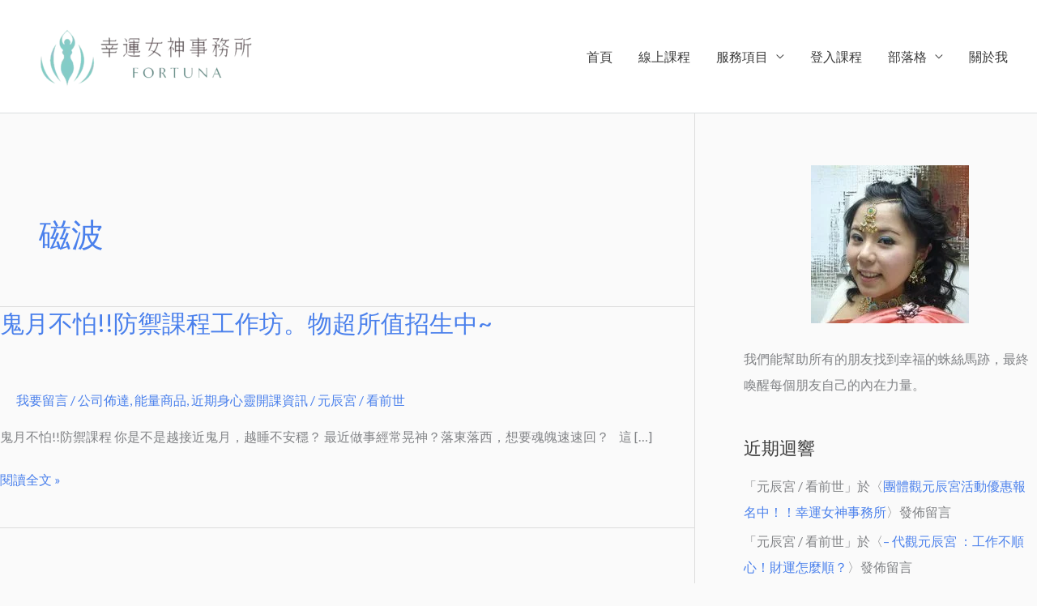

--- FILE ---
content_type: text/html; charset=UTF-8
request_url: https://umiocean.com/tag/%E7%A3%81%E6%B3%A2/
body_size: 33612
content:
<!DOCTYPE html><html dir="ltr" lang="zh-TW" prefix="og: https://ogp.me/ns#"><head><meta charset="UTF-8"><link rel="preconnect" href="https://fonts.gstatic.com/" crossorigin /><meta name="viewport" content="width=device-width, initial-scale=1"><link rel="profile" href="https://gmpg.org/xfn/11"><title>磁波 | 幸運女神事務所 | 元辰宮｜前世今生｜塔羅占卜｜催眠</title><meta name="robots" content="max-image-preview:large" /><link rel="canonical" href="https://umiocean.com/tag/%e7%a3%81%e6%b3%a2/" /><meta name="generator" content="All in One SEO (AIOSEO) 4.9.3" /> <script type="application/ld+json" class="aioseo-schema">{"@context":"https:\/\/schema.org","@graph":[{"@type":"BreadcrumbList","@id":"https:\/\/umiocean.com\/tag\/%E7%A3%81%E6%B3%A2\/#breadcrumblist","itemListElement":[{"@type":"ListItem","@id":"https:\/\/umiocean.com#listItem","position":1,"name":"Home","item":"https:\/\/umiocean.com","nextItem":{"@type":"ListItem","@id":"https:\/\/umiocean.com\/tag\/%e7%a3%81%e6%b3%a2\/#listItem","name":"\u78c1\u6ce2"}},{"@type":"ListItem","@id":"https:\/\/umiocean.com\/tag\/%e7%a3%81%e6%b3%a2\/#listItem","position":2,"name":"\u78c1\u6ce2","previousItem":{"@type":"ListItem","@id":"https:\/\/umiocean.com#listItem","name":"Home"}}]},{"@type":"CollectionPage","@id":"https:\/\/umiocean.com\/tag\/%E7%A3%81%E6%B3%A2\/#collectionpage","url":"https:\/\/umiocean.com\/tag\/%E7%A3%81%E6%B3%A2\/","name":"\u78c1\u6ce2 | \u5e78\u904b\u5973\u795e\u4e8b\u52d9\u6240 | \u5143\u8fb0\u5bae\uff5c\u524d\u4e16\u4eca\u751f\uff5c\u5854\u7f85\u5360\u535c\uff5c\u50ac\u7720","inLanguage":"zh-TW","isPartOf":{"@id":"https:\/\/umiocean.com\/#website"},"breadcrumb":{"@id":"https:\/\/umiocean.com\/tag\/%E7%A3%81%E6%B3%A2\/#breadcrumblist"}},{"@type":"Organization","@id":"https:\/\/umiocean.com\/#organization","name":"\u5e78\u904b\u5973\u795e\u4e8b\u52d9\u6240 | \u5143\u8fb0\u5bae\uff5c\u524d\u4e16\u4eca\u751f\uff5c\u5854\u7f85\u5360\u535c\uff5c\u50ac\u7720","description":"\u5e6b\u4f60\u904b\u7528\u6f5b\u610f\u8b58\u8b93\u4f60\u5f97\u5230\u4f60\u60f3\u8981\u7684\u5e78\u798f\u986f\u5316\u6cd5\u3002\u6f5b\u610f\u8b58\uff5c\u5fc3\u60f3\u4e8b\u6210\uff5cNLP\uff5c\u50ac\u7720 | \u5e78\u904b\u5973\u795e\u4e8b\u52d9\u6240","url":"https:\/\/umiocean.com\/","logo":{"@type":"ImageObject","url":"https:\/\/umiocean.com\/wp-content\/uploads\/2025\/07\/CIRCLE.png","@id":"https:\/\/umiocean.com\/tag\/%E7%A3%81%E6%B3%A2\/#organizationLogo","width":568,"height":568,"caption":"LOGO-\u5e78\u904b\u5973\u795e\u4e8b\u52d9\u6240\u89c0\u5143\u8fb0\u5bae"},"image":{"@id":"https:\/\/umiocean.com\/tag\/%E7%A3%81%E6%B3%A2\/#organizationLogo"}},{"@type":"WebSite","@id":"https:\/\/umiocean.com\/#website","url":"https:\/\/umiocean.com\/","name":"\u5e78\u904b\u5973\u795e\u4e8b\u52d9\u6240 | \u5143\u8fb0\u5bae\uff5c\u524d\u4e16\u4eca\u751f\uff5c\u5854\u7f85\u5360\u535c\uff5c\u50ac\u7720","description":"\u5e6b\u4f60\u904b\u7528\u6f5b\u610f\u8b58\u8b93\u4f60\u5f97\u5230\u4f60\u60f3\u8981\u7684\u5e78\u798f\u986f\u5316\u6cd5\u3002\u6f5b\u610f\u8b58\uff5c\u5fc3\u60f3\u4e8b\u6210\uff5cNLP\uff5c\u50ac\u7720 | \u5e78\u904b\u5973\u795e\u4e8b\u52d9\u6240","inLanguage":"zh-TW","publisher":{"@id":"https:\/\/umiocean.com\/#organization"}}]}</script>  <script data-cfasync="false" data-pagespeed-no-defer>var gtm4wp_datalayer_name = "dataLayer";
	var dataLayer = dataLayer || [];</script> <link rel='dns-prefetch' href='//fonts.googleapis.com' /><link rel='dns-prefetch' href='//fonts.gstatic.com' /><link rel='dns-prefetch' href='//www.googletagmanager.com' /><link rel='dns-prefetch' href='//connect.facebook.net' /><link rel='dns-prefetch' href='//ajax.googleapis.com' /><link rel='preconnect' href='https://fonts.gstatic.com' /><link rel='preconnect' href='https://www.googletagmanager.com' /><link rel='preconnect' href='https://connect.facebook.net' /><link rel='preconnect' href='https://ajax.googleapis.com' /><link rel="alternate" type="application/rss+xml" title="訂閱《幸運女神事務所 | 元辰宮｜前世今生｜塔羅占卜｜催眠》&raquo; 資訊提供" href="https://umiocean.com/feed/" /><link rel="alternate" type="application/rss+xml" title="訂閱《幸運女神事務所 | 元辰宮｜前世今生｜塔羅占卜｜催眠》&raquo; 留言的資訊提供" href="https://umiocean.com/comments/feed/" /><link rel="alternate" type="application/rss+xml" title="訂閱《幸運女神事務所 | 元辰宮｜前世今生｜塔羅占卜｜催眠》&raquo; 標籤〈磁波〉的資訊提供" href="https://umiocean.com/tag/%e7%a3%81%e6%b3%a2/feed/" /><style id='wp-img-auto-sizes-contain-inline-css'>img:is([sizes=auto i],[sizes^="auto," i]){contain-intrinsic-size:3000px 1500px}
/*# sourceURL=wp-img-auto-sizes-contain-inline-css */</style> <script>WebFontConfig={google:{families:["Lato:400,","Roboto:700,500,400&display=swap"]}};if ( typeof WebFont === "object" && typeof WebFont.load === "function" ) { WebFont.load( WebFontConfig ); }</script><script data-optimized="1" src="https://umiocean.com/wp-content/plugins/litespeed-cache/assets/js/webfontloader.min.js"></script><link data-optimized="2" rel="stylesheet" href="https://umiocean.com/wp-content/litespeed/css/81c149dd2d0c675e32699475f6763259.css?ver=2fdee" /><style id='astra-theme-css-inline-css'>.ast-no-sidebar .entry-content .alignfull {margin-left: calc( -50vw + 50%);margin-right: calc( -50vw + 50%);max-width: 100vw;width: 100vw;}.ast-no-sidebar .entry-content .alignwide {margin-left: calc(-41vw + 50%);margin-right: calc(-41vw + 50%);max-width: unset;width: unset;}.ast-no-sidebar .entry-content .alignfull .alignfull,.ast-no-sidebar .entry-content .alignfull .alignwide,.ast-no-sidebar .entry-content .alignwide .alignfull,.ast-no-sidebar .entry-content .alignwide .alignwide,.ast-no-sidebar .entry-content .wp-block-column .alignfull,.ast-no-sidebar .entry-content .wp-block-column .alignwide{width: 100%;margin-left: auto;margin-right: auto;}.wp-block-gallery,.blocks-gallery-grid {margin: 0;}.wp-block-separator {max-width: 100px;}.wp-block-separator.is-style-wide,.wp-block-separator.is-style-dots {max-width: none;}.entry-content .has-2-columns .wp-block-column:first-child {padding-right: 10px;}.entry-content .has-2-columns .wp-block-column:last-child {padding-left: 10px;}@media (max-width: 782px) {.entry-content .wp-block-columns .wp-block-column {flex-basis: 100%;}.entry-content .has-2-columns .wp-block-column:first-child {padding-right: 0;}.entry-content .has-2-columns .wp-block-column:last-child {padding-left: 0;}}body .entry-content .wp-block-latest-posts {margin-left: 0;}body .entry-content .wp-block-latest-posts li {list-style: none;}.ast-no-sidebar .ast-container .entry-content .wp-block-latest-posts {margin-left: 0;}.ast-header-break-point .entry-content .alignwide {margin-left: auto;margin-right: auto;}.entry-content .blocks-gallery-item img {margin-bottom: auto;}.wp-block-pullquote {border-top: 4px solid #555d66;border-bottom: 4px solid #555d66;color: #40464d;}:root{--ast-post-nav-space:0;--ast-container-default-xlg-padding:6.67em;--ast-container-default-lg-padding:5.67em;--ast-container-default-slg-padding:4.34em;--ast-container-default-md-padding:3.34em;--ast-container-default-sm-padding:6.67em;--ast-container-default-xs-padding:2.4em;--ast-container-default-xxs-padding:1.4em;--ast-code-block-background:#EEEEEE;--ast-comment-inputs-background:#FAFAFA;--ast-normal-container-width:1920px;--ast-narrow-container-width:1000px;--ast-blog-title-font-weight:normal;--ast-blog-meta-weight:inherit;--ast-global-color-primary:var(--ast-global-color-5);--ast-global-color-secondary:var(--ast-global-color-4);--ast-global-color-alternate-background:var(--ast-global-color-7);--ast-global-color-subtle-background:var(--ast-global-color-6);--ast-bg-style-guide:var( --ast-global-color-secondary,--ast-global-color-5 );--ast-shadow-style-guide:0px 0px 4px 0 #00000057;--ast-global-dark-bg-style:#fff;--ast-global-dark-lfs:#fbfbfb;--ast-widget-bg-color:#fafafa;--ast-wc-container-head-bg-color:#fbfbfb;--ast-title-layout-bg:#eeeeee;--ast-search-border-color:#e7e7e7;--ast-lifter-hover-bg:#e6e6e6;--ast-gallery-block-color:#000;--srfm-color-input-label:var(--ast-global-color-2);}html{font-size:100%;}a,.page-title{color:#4a80ec;}a:hover,a:focus{color:#004de5;}body,button,input,select,textarea,.ast-button,.ast-custom-button{font-family:'Lato',sans-serif;font-weight:400;font-size:16px;font-size:1rem;}blockquote{color:#000000;}h1,h2,h3,h4,h5,h6,.entry-content :where(h1,h2,h3,h4,h5,h6),.site-title,.site-title a{font-family:'Lato',sans-serif;font-weight:400;}.ast-site-identity .site-title a{color:#ffffff;}.site-title{font-size:35px;font-size:2.1875rem;display:none;}header .custom-logo-link img{max-width:322px;width:322px;}.astra-logo-svg{width:322px;}.site-header .site-description{font-size:15px;font-size:0.9375rem;display:none;}.entry-title{font-size:30px;font-size:1.875rem;}.archive .ast-article-post .ast-article-inner,.blog .ast-article-post .ast-article-inner,.archive .ast-article-post .ast-article-inner:hover,.blog .ast-article-post .ast-article-inner:hover{overflow:hidden;}h1,.entry-content :where(h1){font-size:48px;font-size:3rem;font-weight:700;font-family:'Roboto',sans-serif;line-height:1.4em;}h2,.entry-content :where(h2){font-size:30px;font-size:1.875rem;font-weight:500;font-family:'Roboto',sans-serif;line-height:1.3em;}h3,.entry-content :where(h3){font-size:20px;font-size:1.25rem;font-weight:400;font-family:'Roboto',sans-serif;line-height:1.3em;}h4,.entry-content :where(h4){font-size:18px;font-size:1.125rem;line-height:1.2em;font-weight:500;font-family:'Lato',sans-serif;}h5,.entry-content :where(h5){font-size:16px;font-size:1rem;line-height:1.2em;font-family:'Lato',sans-serif;}h6,.entry-content :where(h6){font-size:14px;font-size:0.875rem;line-height:1.25em;font-family:'Lato',sans-serif;}::selection{background-color:#004de5;color:#ffffff;}body,h1,h2,h3,h4,h5,h6,.entry-title a,.entry-content :where(h1,h2,h3,h4,h5,h6){color:#3a3a3a;}.tagcloud a:hover,.tagcloud a:focus,.tagcloud a.current-item{color:#ffffff;border-color:#4a80ec;background-color:#4a80ec;}input:focus,input[type="text"]:focus,input[type="email"]:focus,input[type="url"]:focus,input[type="password"]:focus,input[type="reset"]:focus,input[type="search"]:focus,textarea:focus{border-color:#4a80ec;}input[type="radio"]:checked,input[type=reset],input[type="checkbox"]:checked,input[type="checkbox"]:hover:checked,input[type="checkbox"]:focus:checked,input[type=range]::-webkit-slider-thumb{border-color:#4a80ec;background-color:#4a80ec;box-shadow:none;}.site-footer a:hover + .post-count,.site-footer a:focus + .post-count{background:#4a80ec;border-color:#4a80ec;}.single .nav-links .nav-previous,.single .nav-links .nav-next{color:#4a80ec;}.entry-meta,.entry-meta *{line-height:1.45;color:#4a80ec;}.entry-meta a:not(.ast-button):hover,.entry-meta a:not(.ast-button):hover *,.entry-meta a:not(.ast-button):focus,.entry-meta a:not(.ast-button):focus *,.page-links > .page-link,.page-links .page-link:hover,.post-navigation a:hover{color:#004de5;}#cat option,.secondary .calendar_wrap thead a,.secondary .calendar_wrap thead a:visited{color:#4a80ec;}.secondary .calendar_wrap #today,.ast-progress-val span{background:#4a80ec;}.secondary a:hover + .post-count,.secondary a:focus + .post-count{background:#4a80ec;border-color:#4a80ec;}.calendar_wrap #today > a{color:#ffffff;}.page-links .page-link,.single .post-navigation a{color:#4a80ec;}.ast-search-menu-icon .search-form button.search-submit{padding:0 4px;}.ast-search-menu-icon form.search-form{padding-right:0;}.ast-header-search .ast-search-menu-icon.ast-dropdown-active .search-form,.ast-header-search .ast-search-menu-icon.ast-dropdown-active .search-field:focus{transition:all 0.2s;}.search-form input.search-field:focus{outline:none;}.widget-title,.widget .wp-block-heading{font-size:22px;font-size:1.375rem;color:#3a3a3a;}#secondary,#secondary button,#secondary input,#secondary select,#secondary textarea{font-size:16px;font-size:1rem;}.ast-search-menu-icon.slide-search a:focus-visible:focus-visible,.astra-search-icon:focus-visible,#close:focus-visible,a:focus-visible,.ast-menu-toggle:focus-visible,.site .skip-link:focus-visible,.wp-block-loginout input:focus-visible,.wp-block-search.wp-block-search__button-inside .wp-block-search__inside-wrapper,.ast-header-navigation-arrow:focus-visible,.woocommerce .wc-proceed-to-checkout > .checkout-button:focus-visible,.woocommerce .woocommerce-MyAccount-navigation ul li a:focus-visible,.ast-orders-table__row .ast-orders-table__cell:focus-visible,.woocommerce .woocommerce-order-details .order-again > .button:focus-visible,.woocommerce .woocommerce-message a.button.wc-forward:focus-visible,.woocommerce #minus_qty:focus-visible,.woocommerce #plus_qty:focus-visible,a#ast-apply-coupon:focus-visible,.woocommerce .woocommerce-info a:focus-visible,.woocommerce .astra-shop-summary-wrap a:focus-visible,.woocommerce a.wc-forward:focus-visible,#ast-apply-coupon:focus-visible,.woocommerce-js .woocommerce-mini-cart-item a.remove:focus-visible,#close:focus-visible,.button.search-submit:focus-visible,#search_submit:focus,.normal-search:focus-visible,.ast-header-account-wrap:focus-visible,.woocommerce .ast-on-card-button.ast-quick-view-trigger:focus,.astra-cart-drawer-close:focus,.ast-single-variation:focus,.ast-woocommerce-product-gallery__image:focus,.ast-button:focus,.woocommerce-product-gallery--with-images [data-controls="prev"]:focus-visible,.woocommerce-product-gallery--with-images [data-controls="next"]:focus-visible,.ast-builder-button-wrap:has(.ast-custom-button-link:focus),.ast-builder-button-wrap .ast-custom-button-link:focus{outline-style:dotted;outline-color:inherit;outline-width:thin;}input:focus,input[type="text"]:focus,input[type="email"]:focus,input[type="url"]:focus,input[type="password"]:focus,input[type="reset"]:focus,input[type="search"]:focus,input[type="number"]:focus,textarea:focus,.wp-block-search__input:focus,[data-section="section-header-mobile-trigger"] .ast-button-wrap .ast-mobile-menu-trigger-minimal:focus,.ast-mobile-popup-drawer.active .menu-toggle-close:focus,.woocommerce-ordering select.orderby:focus,#ast-scroll-top:focus,#coupon_code:focus,.woocommerce-page #comment:focus,.woocommerce #reviews #respond input#submit:focus,.woocommerce a.add_to_cart_button:focus,.woocommerce .button.single_add_to_cart_button:focus,.woocommerce .woocommerce-cart-form button:focus,.woocommerce .woocommerce-cart-form__cart-item .quantity .qty:focus,.woocommerce .woocommerce-billing-fields .woocommerce-billing-fields__field-wrapper .woocommerce-input-wrapper > .input-text:focus,.woocommerce #order_comments:focus,.woocommerce #place_order:focus,.woocommerce .woocommerce-address-fields .woocommerce-address-fields__field-wrapper .woocommerce-input-wrapper > .input-text:focus,.woocommerce .woocommerce-MyAccount-content form button:focus,.woocommerce .woocommerce-MyAccount-content .woocommerce-EditAccountForm .woocommerce-form-row .woocommerce-Input.input-text:focus,.woocommerce .ast-woocommerce-container .woocommerce-pagination ul.page-numbers li a:focus,body #content .woocommerce form .form-row .select2-container--default .select2-selection--single:focus,#ast-coupon-code:focus,.woocommerce.woocommerce-js .quantity input[type=number]:focus,.woocommerce-js .woocommerce-mini-cart-item .quantity input[type=number]:focus,.woocommerce p#ast-coupon-trigger:focus{border-style:dotted;border-color:inherit;border-width:thin;}input{outline:none;}.woocommerce-js input[type=text]:focus,.woocommerce-js input[type=email]:focus,.woocommerce-js textarea:focus,input[type=number]:focus,.comments-area textarea#comment:focus,.comments-area textarea#comment:active,.comments-area .ast-comment-formwrap input[type="text"]:focus,.comments-area .ast-comment-formwrap input[type="text"]:active{outline-style:unset;outline-color:inherit;outline-width:thin;}.main-header-menu .menu-link,.ast-header-custom-item a{color:#3a3a3a;}.main-header-menu .menu-item:hover > .menu-link,.main-header-menu .menu-item:hover > .ast-menu-toggle,.main-header-menu .ast-masthead-custom-menu-items a:hover,.main-header-menu .menu-item.focus > .menu-link,.main-header-menu .menu-item.focus > .ast-menu-toggle,.main-header-menu .current-menu-item > .menu-link,.main-header-menu .current-menu-ancestor > .menu-link,.main-header-menu .current-menu-item > .ast-menu-toggle,.main-header-menu .current-menu-ancestor > .ast-menu-toggle{color:#4a80ec;}.header-main-layout-3 .ast-main-header-bar-alignment{margin-right:auto;}.header-main-layout-2 .site-header-section-left .ast-site-identity{text-align:left;}.site-logo-img img{ transition:all 0.2s linear;}body .ast-oembed-container *{position:absolute;top:0;width:100%;height:100%;left:0;}body .wp-block-embed-pocket-casts .ast-oembed-container *{position:unset;}.ast-header-break-point .ast-mobile-menu-buttons-minimal.menu-toggle{background:transparent;color:#ffffff;}.ast-header-break-point .ast-mobile-menu-buttons-outline.menu-toggle{background:transparent;border:1px solid #ffffff;color:#ffffff;}.ast-header-break-point .ast-mobile-menu-buttons-fill.menu-toggle{background:#ffffff;color:#000000;}.ast-single-post-featured-section + article {margin-top: 2em;}.site-content .ast-single-post-featured-section img {width: 100%;overflow: hidden;object-fit: cover;}.site > .ast-single-related-posts-container {margin-top: 0;}@media (min-width: 769px) {.ast-desktop .ast-container--narrow {max-width: var(--ast-narrow-container-width);margin: 0 auto;}}.ast-page-builder-template .hentry {margin: 0;}.ast-page-builder-template .site-content > .ast-container {max-width: 100%;padding: 0;}.ast-page-builder-template .site .site-content #primary {padding: 0;margin: 0;}.ast-page-builder-template .no-results {text-align: center;margin: 4em auto;}.ast-page-builder-template .ast-pagination {padding: 2em;}.ast-page-builder-template .entry-header.ast-no-title.ast-no-thumbnail {margin-top: 0;}.ast-page-builder-template .entry-header.ast-header-without-markup {margin-top: 0;margin-bottom: 0;}.ast-page-builder-template .entry-header.ast-no-title.ast-no-meta {margin-bottom: 0;}.ast-page-builder-template.single .post-navigation {padding-bottom: 2em;}.ast-page-builder-template.single-post .site-content > .ast-container {max-width: 100%;}.ast-page-builder-template .entry-header {margin-top: 4em;margin-left: auto;margin-right: auto;padding-left: 20px;padding-right: 20px;}.single.ast-page-builder-template .entry-header {padding-left: 20px;padding-right: 20px;}.ast-page-builder-template .ast-archive-description {margin: 4em auto 0;padding-left: 20px;padding-right: 20px;}.ast-page-builder-template.ast-no-sidebar .entry-content .alignwide {margin-left: 0;margin-right: 0;}#secondary {margin: 4em 0 2.5em;word-break: break-word;line-height: 2;}#secondary li {margin-bottom: 0.25em;}#secondary li:last-child {margin-bottom: 0;}@media (max-width: 768px) {.js_active .ast-plain-container.ast-single-post #secondary {margin-top: 1.5em;}}.ast-separate-container.ast-two-container #secondary .widget {background-color: #fff;padding: 2em;margin-bottom: 2em;}@media (min-width: 993px) {.ast-left-sidebar #secondary {padding-right: 60px;}.ast-right-sidebar #secondary {padding-left: 60px;}}@media (max-width: 993px) {.ast-right-sidebar #secondary {padding-left: 30px;}.ast-left-sidebar #secondary {padding-right: 30px;}}.ast-small-footer{color:#ffffff;}.ast-small-footer > .ast-footer-overlay{background-color:#01070a;;}.footer-adv .footer-adv-overlay{border-top-style:solid;border-top-width:0px;border-top-color:#7a7a7a;}.footer-adv-overlay{background-color:#0098af;;}.wp-block-buttons.aligncenter{justify-content:center;}.ast-left-sidebar.ast-single-post #primary,.ast-right-sidebar.ast-single-post #primary,.ast-separate-container.ast-single-post.ast-right-sidebar #primary,.ast-separate-container.ast-single-post.ast-left-sidebar #primary,.ast-separate-container.ast-single-post #primary,.ast-narrow-container.ast-single-post #primary{padding-left:40px;padding-right:40px;}@media (max-width:782px){.entry-content .wp-block-columns .wp-block-column{margin-left:0px;}}.wp-block-image.aligncenter{margin-left:auto;margin-right:auto;}.wp-block-table.aligncenter{margin-left:auto;margin-right:auto;}.wp-block-buttons .wp-block-button.is-style-outline .wp-block-button__link.wp-element-button,.ast-outline-button,.wp-block-uagb-buttons-child .uagb-buttons-repeater.ast-outline-button{border-color:#0984e3;border-top-width:2px;border-right-width:2px;border-bottom-width:2px;border-left-width:2px;font-family:inherit;font-weight:inherit;line-height:1em;border-top-left-radius:50px;border-top-right-radius:50px;border-bottom-right-radius:50px;border-bottom-left-radius:50px;}.wp-block-button.is-style-outline .wp-block-button__link:hover,.wp-block-buttons .wp-block-button.is-style-outline .wp-block-button__link:focus,.wp-block-buttons .wp-block-button.is-style-outline > .wp-block-button__link:not(.has-text-color):hover,.wp-block-buttons .wp-block-button.wp-block-button__link.is-style-outline:not(.has-text-color):hover,.ast-outline-button:hover,.ast-outline-button:focus,.wp-block-uagb-buttons-child .uagb-buttons-repeater.ast-outline-button:hover,.wp-block-uagb-buttons-child .uagb-buttons-repeater.ast-outline-button:focus{background-color:#4a80ec;}.wp-block-button .wp-block-button__link.wp-element-button.is-style-outline:not(.has-background),.wp-block-button.is-style-outline>.wp-block-button__link.wp-element-button:not(.has-background),.ast-outline-button{background-color:#0984e3;}.entry-content[data-ast-blocks-layout] > figure{margin-bottom:1em;}.review-rating{display:flex;align-items:center;order:2;}@media (max-width:768px){.ast-left-sidebar #content > .ast-container{display:flex;flex-direction:column-reverse;width:100%;}.ast-separate-container .ast-article-post,.ast-separate-container .ast-article-single{padding:1.5em 2.14em;}.ast-author-box img.avatar{margin:20px 0 0 0;}}@media (max-width:768px){#secondary.secondary{padding-top:0;}.ast-separate-container.ast-right-sidebar #secondary{padding-left:1em;padding-right:1em;}.ast-separate-container.ast-two-container #secondary{padding-left:0;padding-right:0;}.ast-page-builder-template .entry-header #secondary,.ast-page-builder-template #secondary{margin-top:1.5em;}}@media (max-width:768px){.ast-right-sidebar #primary{padding-right:0;}.ast-page-builder-template.ast-left-sidebar #secondary,.ast-page-builder-template.ast-right-sidebar #secondary{padding-right:20px;padding-left:20px;}.ast-right-sidebar #secondary,.ast-left-sidebar #primary{padding-left:0;}.ast-left-sidebar #secondary{padding-right:0;}}@media (min-width:769px){.ast-separate-container.ast-right-sidebar #primary,.ast-separate-container.ast-left-sidebar #primary{border:0;}.search-no-results.ast-separate-container #primary{margin-bottom:4em;}}@media (min-width:769px){.ast-right-sidebar #primary{border-right:1px solid var(--ast-border-color);}.ast-left-sidebar #primary{border-left:1px solid var(--ast-border-color);}.ast-right-sidebar #secondary{border-left:1px solid var(--ast-border-color);margin-left:-1px;}.ast-left-sidebar #secondary{border-right:1px solid var(--ast-border-color);margin-right:-1px;}.ast-separate-container.ast-two-container.ast-right-sidebar #secondary{padding-left:30px;padding-right:0;}.ast-separate-container.ast-two-container.ast-left-sidebar #secondary{padding-right:30px;padding-left:0;}.ast-separate-container.ast-right-sidebar #secondary,.ast-separate-container.ast-left-sidebar #secondary{border:0;margin-left:auto;margin-right:auto;}.ast-separate-container.ast-two-container #secondary .widget:last-child{margin-bottom:0;}}.menu-toggle,button,.ast-button,.ast-custom-button,.button,input#submit,input[type="button"],input[type="submit"],input[type="reset"]{color:#ffffff;border-color:#0984e3;background-color:#0984e3;border-top-left-radius:50px;border-top-right-radius:50px;border-bottom-right-radius:50px;border-bottom-left-radius:50px;padding-top:12px;padding-right:30px;padding-bottom:12px;padding-left:30px;font-family:inherit;font-weight:inherit;}button:focus,.menu-toggle:hover,button:hover,.ast-button:hover,.ast-custom-button:hover .button:hover,.ast-custom-button:hover,input[type=reset]:hover,input[type=reset]:focus,input#submit:hover,input#submit:focus,input[type="button"]:hover,input[type="button"]:focus,input[type="submit"]:hover,input[type="submit"]:focus{color:#ffffff;background-color:#4a80ec;border-color:#4a80ec;}@media (max-width:768px){.ast-mobile-header-stack .main-header-bar .ast-search-menu-icon{display:inline-block;}.ast-header-break-point.ast-header-custom-item-outside .ast-mobile-header-stack .main-header-bar .ast-search-icon{margin:0;}.ast-comment-avatar-wrap img{max-width:2.5em;}.ast-comment-meta{padding:0 1.8888em 1.3333em;}.ast-separate-container .ast-comment-list li.depth-1{padding:1.5em 2.14em;}.ast-separate-container .comment-respond{padding:2em 2.14em;}}@media (min-width:544px){.ast-container{max-width:100%;}}@media (max-width:544px){.ast-separate-container .ast-article-post,.ast-separate-container .ast-article-single,.ast-separate-container .comments-title,.ast-separate-container .ast-archive-description{padding:1.5em 1em;}.ast-separate-container #content .ast-container{padding-left:0.54em;padding-right:0.54em;}.ast-separate-container .ast-comment-list .bypostauthor{padding:.5em;}.ast-search-menu-icon.ast-dropdown-active .search-field{width:170px;}.ast-separate-container #secondary{padding-top:0;}.ast-separate-container.ast-two-container #secondary .widget{margin-bottom:1.5em;padding-left:1em;padding-right:1em;}.site-branding img,.site-header .site-logo-img .custom-logo-link img{max-width:100%;}} #ast-mobile-header .ast-site-header-cart-li a{pointer-events:none;}@media (min-width:545px){.ast-page-builder-template .comments-area,.single.ast-page-builder-template .entry-header,.single.ast-page-builder-template .post-navigation,.single.ast-page-builder-template .ast-single-related-posts-container{max-width:1960px;margin-left:auto;margin-right:auto;}}body,.ast-separate-container{background-color:#fafafa;}.ast-no-sidebar.ast-separate-container .entry-content .alignfull {margin-left: -6.67em;margin-right: -6.67em;width: auto;}@media (max-width: 1200px) {.ast-no-sidebar.ast-separate-container .entry-content .alignfull {margin-left: -2.4em;margin-right: -2.4em;}}@media (max-width: 768px) {.ast-no-sidebar.ast-separate-container .entry-content .alignfull {margin-left: -2.14em;margin-right: -2.14em;}}@media (max-width: 544px) {.ast-no-sidebar.ast-separate-container .entry-content .alignfull {margin-left: -1em;margin-right: -1em;}}.ast-no-sidebar.ast-separate-container .entry-content .alignwide {margin-left: -20px;margin-right: -20px;}.ast-no-sidebar.ast-separate-container .entry-content .wp-block-column .alignfull,.ast-no-sidebar.ast-separate-container .entry-content .wp-block-column .alignwide {margin-left: auto;margin-right: auto;width: 100%;}@media (max-width:768px){.site-title{display:none;}.site-header .site-description{display:none;}h1,.entry-content :where(h1){font-size:30px;}h2,.entry-content :where(h2){font-size:25px;}h3,.entry-content :where(h3){font-size:20px;}}@media (max-width:544px){.site-title{display:none;}.site-header .site-description{display:none;}h1,.entry-content :where(h1){font-size:22px;}h2,.entry-content :where(h2){font-size:25px;}h3,.entry-content :where(h3){font-size:20px;}header .custom-logo-link img,.ast-header-break-point .site-branding img,.ast-header-break-point .custom-logo-link img{max-width:90px;width:90px;}.astra-logo-svg{width:90px;}.ast-header-break-point .site-logo-img .custom-mobile-logo-link img{max-width:90px;}}@media (max-width:768px){html{font-size:91.2%;}}@media (max-width:544px){html{font-size:91.2%;}}@media (min-width:769px){.ast-container{max-width:1960px;}}@font-face {font-family: "Astra";src: url(https://umiocean.com/wp-content/themes/astra/assets/fonts/astra.woff) format("woff"),url(https://umiocean.com/wp-content/themes/astra/assets/fonts/astra.ttf) format("truetype"),url(https://umiocean.com/wp-content/themes/astra/assets/fonts/astra.svg#astra) format("svg");font-weight: normal;font-style: normal;font-display: fallback;}@media (max-width:768px) {.main-header-bar .main-header-bar-navigation{display:none;}}@media (min-width:769px){.single-post .site-content > .ast-container{max-width:768px;}}.ast-blog-layout-classic-grid .ast-article-inner{box-shadow:0px 6px 15px -2px rgba(16,24,40,0.05);}.ast-separate-container .ast-blog-layout-classic-grid .ast-article-inner,.ast-plain-container .ast-blog-layout-classic-grid .ast-article-inner{height:100%;}.ast-blog-layout-6-grid .ast-blog-featured-section:before { content: ""; }.cat-links.badge a,.tags-links.badge a {padding: 4px 8px;border-radius: 3px;font-weight: 400;}.cat-links.underline a,.tags-links.underline a{text-decoration: underline;}.ast-desktop .main-header-menu.submenu-with-border .sub-menu,.ast-desktop .main-header-menu.submenu-with-border .astra-full-megamenu-wrapper{border-color:#adadad;}.ast-desktop .main-header-menu.submenu-with-border .sub-menu{border-style:solid;}.ast-desktop .main-header-menu.submenu-with-border .sub-menu .sub-menu{top:-0px;}.ast-desktop .main-header-menu.submenu-with-border .sub-menu .menu-link,.ast-desktop .main-header-menu.submenu-with-border .children .menu-link{border-bottom-width:1px;border-style:solid;border-color:rgba(39,44,108,0.15);}@media (min-width:769px){.main-header-menu .sub-menu .menu-item.ast-left-align-sub-menu:hover > .sub-menu,.main-header-menu .sub-menu .menu-item.ast-left-align-sub-menu.focus > .sub-menu{margin-left:-0px;}}.ast-small-footer{border-top-style:solid;border-top-width:0px;border-top-color:rgba(9,132,227,0.62);}.site .comments-area{padding-bottom:3em;}.ast-header-break-point.ast-header-custom-item-inside .main-header-bar .main-header-bar-navigation .ast-search-icon {display: none;}.ast-header-break-point.ast-header-custom-item-inside .main-header-bar .ast-search-menu-icon .search-form {padding: 0;display: block;overflow: hidden;}.ast-header-break-point .ast-header-custom-item .widget:last-child {margin-bottom: 1em;}.ast-header-custom-item .widget {margin: 0.5em;display: inline-block;vertical-align: middle;}.ast-header-custom-item .widget p {margin-bottom: 0;}.ast-header-custom-item .widget li {width: auto;}.ast-header-custom-item-inside .button-custom-menu-item .menu-link {display: none;}.ast-header-custom-item-inside.ast-header-break-point .button-custom-menu-item .ast-custom-button-link {display: none;}.ast-header-custom-item-inside.ast-header-break-point .button-custom-menu-item .menu-link {display: block;}.ast-header-break-point.ast-header-custom-item-outside .main-header-bar .ast-search-icon {margin-right: 1em;}.ast-header-break-point.ast-header-custom-item-inside .main-header-bar .ast-search-menu-icon .search-field,.ast-header-break-point.ast-header-custom-item-inside .main-header-bar .ast-search-menu-icon.ast-inline-search .search-field {width: 100%;padding-right: 5.5em;}.ast-header-break-point.ast-header-custom-item-inside .main-header-bar .ast-search-menu-icon .search-submit {display: block;position: absolute;height: 100%;top: 0;right: 0;padding: 0 1em;border-radius: 0;}.ast-header-break-point .ast-header-custom-item .ast-masthead-custom-menu-items {padding-left: 20px;padding-right: 20px;margin-bottom: 1em;margin-top: 1em;}.ast-header-custom-item-inside.ast-header-break-point .button-custom-menu-item {padding-left: 0;padding-right: 0;margin-top: 0;margin-bottom: 0;}.astra-icon-down_arrow::after {content: "\e900";font-family: Astra;}.astra-icon-close::after {content: "\e5cd";font-family: Astra;}.astra-icon-drag_handle::after {content: "\e25d";font-family: Astra;}.astra-icon-format_align_justify::after {content: "\e235";font-family: Astra;}.astra-icon-menu::after {content: "\e5d2";font-family: Astra;}.astra-icon-reorder::after {content: "\e8fe";font-family: Astra;}.astra-icon-search::after {content: "\e8b6";font-family: Astra;}.astra-icon-zoom_in::after {content: "\e56b";font-family: Astra;}.astra-icon-check-circle::after {content: "\e901";font-family: Astra;}.astra-icon-shopping-cart::after {content: "\f07a";font-family: Astra;}.astra-icon-shopping-bag::after {content: "\f290";font-family: Astra;}.astra-icon-shopping-basket::after {content: "\f291";font-family: Astra;}.astra-icon-circle-o::after {content: "\e903";font-family: Astra;}.astra-icon-certificate::after {content: "\e902";font-family: Astra;}blockquote {padding: 1.2em;}:root .has-ast-global-color-0-color{color:var(--ast-global-color-0);}:root .has-ast-global-color-0-background-color{background-color:var(--ast-global-color-0);}:root .wp-block-button .has-ast-global-color-0-color{color:var(--ast-global-color-0);}:root .wp-block-button .has-ast-global-color-0-background-color{background-color:var(--ast-global-color-0);}:root .has-ast-global-color-1-color{color:var(--ast-global-color-1);}:root .has-ast-global-color-1-background-color{background-color:var(--ast-global-color-1);}:root .wp-block-button .has-ast-global-color-1-color{color:var(--ast-global-color-1);}:root .wp-block-button .has-ast-global-color-1-background-color{background-color:var(--ast-global-color-1);}:root .has-ast-global-color-2-color{color:var(--ast-global-color-2);}:root .has-ast-global-color-2-background-color{background-color:var(--ast-global-color-2);}:root .wp-block-button .has-ast-global-color-2-color{color:var(--ast-global-color-2);}:root .wp-block-button .has-ast-global-color-2-background-color{background-color:var(--ast-global-color-2);}:root .has-ast-global-color-3-color{color:var(--ast-global-color-3);}:root .has-ast-global-color-3-background-color{background-color:var(--ast-global-color-3);}:root .wp-block-button .has-ast-global-color-3-color{color:var(--ast-global-color-3);}:root .wp-block-button .has-ast-global-color-3-background-color{background-color:var(--ast-global-color-3);}:root .has-ast-global-color-4-color{color:var(--ast-global-color-4);}:root .has-ast-global-color-4-background-color{background-color:var(--ast-global-color-4);}:root .wp-block-button .has-ast-global-color-4-color{color:var(--ast-global-color-4);}:root .wp-block-button .has-ast-global-color-4-background-color{background-color:var(--ast-global-color-4);}:root .has-ast-global-color-5-color{color:var(--ast-global-color-5);}:root .has-ast-global-color-5-background-color{background-color:var(--ast-global-color-5);}:root .wp-block-button .has-ast-global-color-5-color{color:var(--ast-global-color-5);}:root .wp-block-button .has-ast-global-color-5-background-color{background-color:var(--ast-global-color-5);}:root .has-ast-global-color-6-color{color:var(--ast-global-color-6);}:root .has-ast-global-color-6-background-color{background-color:var(--ast-global-color-6);}:root .wp-block-button .has-ast-global-color-6-color{color:var(--ast-global-color-6);}:root .wp-block-button .has-ast-global-color-6-background-color{background-color:var(--ast-global-color-6);}:root .has-ast-global-color-7-color{color:var(--ast-global-color-7);}:root .has-ast-global-color-7-background-color{background-color:var(--ast-global-color-7);}:root .wp-block-button .has-ast-global-color-7-color{color:var(--ast-global-color-7);}:root .wp-block-button .has-ast-global-color-7-background-color{background-color:var(--ast-global-color-7);}:root .has-ast-global-color-8-color{color:var(--ast-global-color-8);}:root .has-ast-global-color-8-background-color{background-color:var(--ast-global-color-8);}:root .wp-block-button .has-ast-global-color-8-color{color:var(--ast-global-color-8);}:root .wp-block-button .has-ast-global-color-8-background-color{background-color:var(--ast-global-color-8);}:root{--ast-global-color-0:#0170B9;--ast-global-color-1:#3a3a3a;--ast-global-color-2:#3a3a3a;--ast-global-color-3:#4B4F58;--ast-global-color-4:#F5F5F5;--ast-global-color-5:#FFFFFF;--ast-global-color-6:#E5E5E5;--ast-global-color-7:#424242;--ast-global-color-8:#000000;}:root {--ast-border-color : #dddddd;}.ast-archive-entry-banner {-js-display: flex;display: flex;flex-direction: column;justify-content: center;text-align: center;position: relative;background: var(--ast-title-layout-bg);}.ast-archive-entry-banner[data-banner-width-type="custom"] {margin: 0 auto;width: 100%;}.ast-archive-entry-banner[data-banner-layout="layout-1"] {background: inherit;padding: 20px 0;text-align: left;}body.archive .ast-archive-description{max-width:1920px;width:100%;text-align:left;padding-top:3em;padding-right:3em;padding-bottom:3em;padding-left:3em;}body.archive .ast-archive-description .ast-archive-title,body.archive .ast-archive-description .ast-archive-title *{font-size:40px;font-size:2.5rem;}body.archive .ast-archive-description > *:not(:last-child){margin-bottom:10px;}@media (max-width:768px){body.archive .ast-archive-description{text-align:left;}}@media (max-width:544px){body.archive .ast-archive-description{text-align:left;}}.ast-breadcrumbs .trail-browse,.ast-breadcrumbs .trail-items,.ast-breadcrumbs .trail-items li{display:inline-block;margin:0;padding:0;border:none;background:inherit;text-indent:0;text-decoration:none;}.ast-breadcrumbs .trail-browse{font-size:inherit;font-style:inherit;font-weight:inherit;color:inherit;}.ast-breadcrumbs .trail-items{list-style:none;}.trail-items li::after{padding:0 0.3em;content:"\00bb";}.trail-items li:last-of-type::after{display:none;}h1,h2,h3,h4,h5,h6,.entry-content :where(h1,h2,h3,h4,h5,h6){color:var(--ast-global-color-2);}.elementor-posts-container [CLASS*="ast-width-"]{width:100%;}.elementor-template-full-width .ast-container{display:block;}.elementor-screen-only,.screen-reader-text,.screen-reader-text span,.ui-helper-hidden-accessible{top:0 !important;}@media (max-width:544px){.elementor-element .elementor-wc-products .woocommerce[class*="columns-"] ul.products li.product{width:auto;margin:0;}.elementor-element .woocommerce .woocommerce-result-count{float:none;}}.ast-header-break-point .main-header-bar{border-bottom-width:1px;border-bottom-color:#dbdee0;}@media (min-width:769px){.main-header-bar{border-bottom-width:1px;border-bottom-color:#dbdee0;}}@media (min-width:769px){#primary{width:67%;}#secondary{width:33%;}}.main-header-menu .menu-item, #astra-footer-menu .menu-item, .main-header-bar .ast-masthead-custom-menu-items{-js-display:flex;display:flex;-webkit-box-pack:center;-webkit-justify-content:center;-moz-box-pack:center;-ms-flex-pack:center;justify-content:center;-webkit-box-orient:vertical;-webkit-box-direction:normal;-webkit-flex-direction:column;-moz-box-orient:vertical;-moz-box-direction:normal;-ms-flex-direction:column;flex-direction:column;}.main-header-menu > .menu-item > .menu-link, #astra-footer-menu > .menu-item > .menu-link{height:100%;-webkit-box-align:center;-webkit-align-items:center;-moz-box-align:center;-ms-flex-align:center;align-items:center;-js-display:flex;display:flex;}.ast-primary-menu-disabled .main-header-bar .ast-masthead-custom-menu-items{flex:unset;}.header-main-layout-1 .ast-flex.main-header-container, .header-main-layout-3 .ast-flex.main-header-container{-webkit-align-content:center;-ms-flex-line-pack:center;align-content:center;-webkit-box-align:center;-webkit-align-items:center;-moz-box-align:center;-ms-flex-align:center;align-items:center;}.main-header-menu .sub-menu .menu-item.menu-item-has-children > .menu-link:after{position:absolute;right:1em;top:50%;transform:translate(0,-50%) rotate(270deg);}.ast-header-break-point .main-header-bar .main-header-bar-navigation .page_item_has_children > .ast-menu-toggle::before, .ast-header-break-point .main-header-bar .main-header-bar-navigation .menu-item-has-children > .ast-menu-toggle::before, .ast-mobile-popup-drawer .main-header-bar-navigation .menu-item-has-children>.ast-menu-toggle::before, .ast-header-break-point .ast-mobile-header-wrap .main-header-bar-navigation .menu-item-has-children > .ast-menu-toggle::before{font-weight:bold;content:"\e900";font-family:Astra;text-decoration:inherit;display:inline-block;}.ast-header-break-point .main-navigation ul.sub-menu .menu-item .menu-link:before{content:"\e900";font-family:Astra;font-size:.65em;text-decoration:inherit;display:inline-block;transform:translate(0, -2px) rotateZ(270deg);margin-right:5px;}.widget_search .search-form:after{font-family:Astra;font-size:1.2em;font-weight:normal;content:"\e8b6";position:absolute;top:50%;right:15px;transform:translate(0, -50%);}.astra-search-icon::before{content:"\e8b6";font-family:Astra;font-style:normal;font-weight:normal;text-decoration:inherit;text-align:center;-webkit-font-smoothing:antialiased;-moz-osx-font-smoothing:grayscale;z-index:3;}.main-header-bar .main-header-bar-navigation .page_item_has_children > a:after, .main-header-bar .main-header-bar-navigation .menu-item-has-children > a:after, .menu-item-has-children .ast-header-navigation-arrow:after{content:"\e900";display:inline-block;font-family:Astra;font-size:.6rem;font-weight:bold;text-rendering:auto;-webkit-font-smoothing:antialiased;-moz-osx-font-smoothing:grayscale;margin-left:10px;line-height:normal;}.menu-item-has-children .sub-menu .ast-header-navigation-arrow:after{margin-left:0;}.ast-mobile-popup-drawer .main-header-bar-navigation .ast-submenu-expanded>.ast-menu-toggle::before{transform:rotateX(180deg);}.ast-header-break-point .main-header-bar-navigation .menu-item-has-children > .menu-link:after{display:none;}@media (min-width:769px){.ast-builder-menu .main-navigation > ul > li:last-child a{margin-right:0;}}.ast-separate-container .ast-article-inner{background-color:transparent;background-image:none;}.ast-separate-container .ast-article-post{background-color:var(--ast-global-color-5);}@media (max-width:768px){.ast-separate-container .ast-article-post{background-color:var(--ast-global-color-5);}}@media (max-width:544px){.ast-separate-container .ast-article-post{background-color:var(--ast-global-color-5);}}.ast-separate-container .ast-article-single:not(.ast-related-post), .woocommerce.ast-separate-container .ast-woocommerce-container, .ast-separate-container .error-404, .ast-separate-container .no-results, .single.ast-separate-container  .ast-author-meta, .ast-separate-container .related-posts-title-wrapper, .ast-separate-container .comments-count-wrapper, .ast-box-layout.ast-plain-container .site-content, .ast-padded-layout.ast-plain-container .site-content, .ast-separate-container .ast-archive-description, .ast-separate-container .comments-area .comment-respond, .ast-separate-container .comments-area .ast-comment-list li, .ast-separate-container .comments-area .comments-title{background-color:var(--ast-global-color-5);}@media (max-width:768px){.ast-separate-container .ast-article-single:not(.ast-related-post), .woocommerce.ast-separate-container .ast-woocommerce-container, .ast-separate-container .error-404, .ast-separate-container .no-results, .single.ast-separate-container  .ast-author-meta, .ast-separate-container .related-posts-title-wrapper, .ast-separate-container .comments-count-wrapper, .ast-box-layout.ast-plain-container .site-content, .ast-padded-layout.ast-plain-container .site-content, .ast-separate-container .ast-archive-description{background-color:var(--ast-global-color-5);}}@media (max-width:544px){.ast-separate-container .ast-article-single:not(.ast-related-post), .woocommerce.ast-separate-container .ast-woocommerce-container, .ast-separate-container .error-404, .ast-separate-container .no-results, .single.ast-separate-container  .ast-author-meta, .ast-separate-container .related-posts-title-wrapper, .ast-separate-container .comments-count-wrapper, .ast-box-layout.ast-plain-container .site-content, .ast-padded-layout.ast-plain-container .site-content, .ast-separate-container .ast-archive-description{background-color:var(--ast-global-color-5);}}.ast-separate-container.ast-two-container #secondary .widget{background-color:var(--ast-global-color-5);}@media (max-width:768px){.ast-separate-container.ast-two-container #secondary .widget{background-color:var(--ast-global-color-5);}}@media (max-width:544px){.ast-separate-container.ast-two-container #secondary .widget{background-color:var(--ast-global-color-5);}}:root{--e-global-color-astglobalcolor0:#0170B9;--e-global-color-astglobalcolor1:#3a3a3a;--e-global-color-astglobalcolor2:#3a3a3a;--e-global-color-astglobalcolor3:#4B4F58;--e-global-color-astglobalcolor4:#F5F5F5;--e-global-color-astglobalcolor5:#FFFFFF;--e-global-color-astglobalcolor6:#E5E5E5;--e-global-color-astglobalcolor7:#424242;--e-global-color-astglobalcolor8:#000000;}
/*# sourceURL=astra-theme-css-inline-css */</style><style id='global-styles-inline-css'>:root{--wp--preset--aspect-ratio--square: 1;--wp--preset--aspect-ratio--4-3: 4/3;--wp--preset--aspect-ratio--3-4: 3/4;--wp--preset--aspect-ratio--3-2: 3/2;--wp--preset--aspect-ratio--2-3: 2/3;--wp--preset--aspect-ratio--16-9: 16/9;--wp--preset--aspect-ratio--9-16: 9/16;--wp--preset--color--black: #000000;--wp--preset--color--cyan-bluish-gray: #abb8c3;--wp--preset--color--white: #ffffff;--wp--preset--color--pale-pink: #f78da7;--wp--preset--color--vivid-red: #cf2e2e;--wp--preset--color--luminous-vivid-orange: #ff6900;--wp--preset--color--luminous-vivid-amber: #fcb900;--wp--preset--color--light-green-cyan: #7bdcb5;--wp--preset--color--vivid-green-cyan: #00d084;--wp--preset--color--pale-cyan-blue: #8ed1fc;--wp--preset--color--vivid-cyan-blue: #0693e3;--wp--preset--color--vivid-purple: #9b51e0;--wp--preset--color--ast-global-color-0: var(--ast-global-color-0);--wp--preset--color--ast-global-color-1: var(--ast-global-color-1);--wp--preset--color--ast-global-color-2: var(--ast-global-color-2);--wp--preset--color--ast-global-color-3: var(--ast-global-color-3);--wp--preset--color--ast-global-color-4: var(--ast-global-color-4);--wp--preset--color--ast-global-color-5: var(--ast-global-color-5);--wp--preset--color--ast-global-color-6: var(--ast-global-color-6);--wp--preset--color--ast-global-color-7: var(--ast-global-color-7);--wp--preset--color--ast-global-color-8: var(--ast-global-color-8);--wp--preset--gradient--vivid-cyan-blue-to-vivid-purple: linear-gradient(135deg,rgb(6,147,227) 0%,rgb(155,81,224) 100%);--wp--preset--gradient--light-green-cyan-to-vivid-green-cyan: linear-gradient(135deg,rgb(122,220,180) 0%,rgb(0,208,130) 100%);--wp--preset--gradient--luminous-vivid-amber-to-luminous-vivid-orange: linear-gradient(135deg,rgb(252,185,0) 0%,rgb(255,105,0) 100%);--wp--preset--gradient--luminous-vivid-orange-to-vivid-red: linear-gradient(135deg,rgb(255,105,0) 0%,rgb(207,46,46) 100%);--wp--preset--gradient--very-light-gray-to-cyan-bluish-gray: linear-gradient(135deg,rgb(238,238,238) 0%,rgb(169,184,195) 100%);--wp--preset--gradient--cool-to-warm-spectrum: linear-gradient(135deg,rgb(74,234,220) 0%,rgb(151,120,209) 20%,rgb(207,42,186) 40%,rgb(238,44,130) 60%,rgb(251,105,98) 80%,rgb(254,248,76) 100%);--wp--preset--gradient--blush-light-purple: linear-gradient(135deg,rgb(255,206,236) 0%,rgb(152,150,240) 100%);--wp--preset--gradient--blush-bordeaux: linear-gradient(135deg,rgb(254,205,165) 0%,rgb(254,45,45) 50%,rgb(107,0,62) 100%);--wp--preset--gradient--luminous-dusk: linear-gradient(135deg,rgb(255,203,112) 0%,rgb(199,81,192) 50%,rgb(65,88,208) 100%);--wp--preset--gradient--pale-ocean: linear-gradient(135deg,rgb(255,245,203) 0%,rgb(182,227,212) 50%,rgb(51,167,181) 100%);--wp--preset--gradient--electric-grass: linear-gradient(135deg,rgb(202,248,128) 0%,rgb(113,206,126) 100%);--wp--preset--gradient--midnight: linear-gradient(135deg,rgb(2,3,129) 0%,rgb(40,116,252) 100%);--wp--preset--font-size--small: 13px;--wp--preset--font-size--medium: 20px;--wp--preset--font-size--large: 36px;--wp--preset--font-size--x-large: 42px;--wp--preset--spacing--20: 0.44rem;--wp--preset--spacing--30: 0.67rem;--wp--preset--spacing--40: 1rem;--wp--preset--spacing--50: 1.5rem;--wp--preset--spacing--60: 2.25rem;--wp--preset--spacing--70: 3.38rem;--wp--preset--spacing--80: 5.06rem;--wp--preset--shadow--natural: 6px 6px 9px rgba(0, 0, 0, 0.2);--wp--preset--shadow--deep: 12px 12px 50px rgba(0, 0, 0, 0.4);--wp--preset--shadow--sharp: 6px 6px 0px rgba(0, 0, 0, 0.2);--wp--preset--shadow--outlined: 6px 6px 0px -3px rgb(255, 255, 255), 6px 6px rgb(0, 0, 0);--wp--preset--shadow--crisp: 6px 6px 0px rgb(0, 0, 0);}:root { --wp--style--global--content-size: var(--wp--custom--ast-content-width-size);--wp--style--global--wide-size: var(--wp--custom--ast-wide-width-size); }:where(body) { margin: 0; }.wp-site-blocks > .alignleft { float: left; margin-right: 2em; }.wp-site-blocks > .alignright { float: right; margin-left: 2em; }.wp-site-blocks > .aligncenter { justify-content: center; margin-left: auto; margin-right: auto; }:where(.wp-site-blocks) > * { margin-block-start: 24px; margin-block-end: 0; }:where(.wp-site-blocks) > :first-child { margin-block-start: 0; }:where(.wp-site-blocks) > :last-child { margin-block-end: 0; }:root { --wp--style--block-gap: 24px; }:root :where(.is-layout-flow) > :first-child{margin-block-start: 0;}:root :where(.is-layout-flow) > :last-child{margin-block-end: 0;}:root :where(.is-layout-flow) > *{margin-block-start: 24px;margin-block-end: 0;}:root :where(.is-layout-constrained) > :first-child{margin-block-start: 0;}:root :where(.is-layout-constrained) > :last-child{margin-block-end: 0;}:root :where(.is-layout-constrained) > *{margin-block-start: 24px;margin-block-end: 0;}:root :where(.is-layout-flex){gap: 24px;}:root :where(.is-layout-grid){gap: 24px;}.is-layout-flow > .alignleft{float: left;margin-inline-start: 0;margin-inline-end: 2em;}.is-layout-flow > .alignright{float: right;margin-inline-start: 2em;margin-inline-end: 0;}.is-layout-flow > .aligncenter{margin-left: auto !important;margin-right: auto !important;}.is-layout-constrained > .alignleft{float: left;margin-inline-start: 0;margin-inline-end: 2em;}.is-layout-constrained > .alignright{float: right;margin-inline-start: 2em;margin-inline-end: 0;}.is-layout-constrained > .aligncenter{margin-left: auto !important;margin-right: auto !important;}.is-layout-constrained > :where(:not(.alignleft):not(.alignright):not(.alignfull)){max-width: var(--wp--style--global--content-size);margin-left: auto !important;margin-right: auto !important;}.is-layout-constrained > .alignwide{max-width: var(--wp--style--global--wide-size);}body .is-layout-flex{display: flex;}.is-layout-flex{flex-wrap: wrap;align-items: center;}.is-layout-flex > :is(*, div){margin: 0;}body .is-layout-grid{display: grid;}.is-layout-grid > :is(*, div){margin: 0;}body{padding-top: 0px;padding-right: 0px;padding-bottom: 0px;padding-left: 0px;}a:where(:not(.wp-element-button)){text-decoration: none;}:root :where(.wp-element-button, .wp-block-button__link){background-color: #32373c;border-width: 0;color: #fff;font-family: inherit;font-size: inherit;font-style: inherit;font-weight: inherit;letter-spacing: inherit;line-height: inherit;padding-top: calc(0.667em + 2px);padding-right: calc(1.333em + 2px);padding-bottom: calc(0.667em + 2px);padding-left: calc(1.333em + 2px);text-decoration: none;text-transform: inherit;}.has-black-color{color: var(--wp--preset--color--black) !important;}.has-cyan-bluish-gray-color{color: var(--wp--preset--color--cyan-bluish-gray) !important;}.has-white-color{color: var(--wp--preset--color--white) !important;}.has-pale-pink-color{color: var(--wp--preset--color--pale-pink) !important;}.has-vivid-red-color{color: var(--wp--preset--color--vivid-red) !important;}.has-luminous-vivid-orange-color{color: var(--wp--preset--color--luminous-vivid-orange) !important;}.has-luminous-vivid-amber-color{color: var(--wp--preset--color--luminous-vivid-amber) !important;}.has-light-green-cyan-color{color: var(--wp--preset--color--light-green-cyan) !important;}.has-vivid-green-cyan-color{color: var(--wp--preset--color--vivid-green-cyan) !important;}.has-pale-cyan-blue-color{color: var(--wp--preset--color--pale-cyan-blue) !important;}.has-vivid-cyan-blue-color{color: var(--wp--preset--color--vivid-cyan-blue) !important;}.has-vivid-purple-color{color: var(--wp--preset--color--vivid-purple) !important;}.has-ast-global-color-0-color{color: var(--wp--preset--color--ast-global-color-0) !important;}.has-ast-global-color-1-color{color: var(--wp--preset--color--ast-global-color-1) !important;}.has-ast-global-color-2-color{color: var(--wp--preset--color--ast-global-color-2) !important;}.has-ast-global-color-3-color{color: var(--wp--preset--color--ast-global-color-3) !important;}.has-ast-global-color-4-color{color: var(--wp--preset--color--ast-global-color-4) !important;}.has-ast-global-color-5-color{color: var(--wp--preset--color--ast-global-color-5) !important;}.has-ast-global-color-6-color{color: var(--wp--preset--color--ast-global-color-6) !important;}.has-ast-global-color-7-color{color: var(--wp--preset--color--ast-global-color-7) !important;}.has-ast-global-color-8-color{color: var(--wp--preset--color--ast-global-color-8) !important;}.has-black-background-color{background-color: var(--wp--preset--color--black) !important;}.has-cyan-bluish-gray-background-color{background-color: var(--wp--preset--color--cyan-bluish-gray) !important;}.has-white-background-color{background-color: var(--wp--preset--color--white) !important;}.has-pale-pink-background-color{background-color: var(--wp--preset--color--pale-pink) !important;}.has-vivid-red-background-color{background-color: var(--wp--preset--color--vivid-red) !important;}.has-luminous-vivid-orange-background-color{background-color: var(--wp--preset--color--luminous-vivid-orange) !important;}.has-luminous-vivid-amber-background-color{background-color: var(--wp--preset--color--luminous-vivid-amber) !important;}.has-light-green-cyan-background-color{background-color: var(--wp--preset--color--light-green-cyan) !important;}.has-vivid-green-cyan-background-color{background-color: var(--wp--preset--color--vivid-green-cyan) !important;}.has-pale-cyan-blue-background-color{background-color: var(--wp--preset--color--pale-cyan-blue) !important;}.has-vivid-cyan-blue-background-color{background-color: var(--wp--preset--color--vivid-cyan-blue) !important;}.has-vivid-purple-background-color{background-color: var(--wp--preset--color--vivid-purple) !important;}.has-ast-global-color-0-background-color{background-color: var(--wp--preset--color--ast-global-color-0) !important;}.has-ast-global-color-1-background-color{background-color: var(--wp--preset--color--ast-global-color-1) !important;}.has-ast-global-color-2-background-color{background-color: var(--wp--preset--color--ast-global-color-2) !important;}.has-ast-global-color-3-background-color{background-color: var(--wp--preset--color--ast-global-color-3) !important;}.has-ast-global-color-4-background-color{background-color: var(--wp--preset--color--ast-global-color-4) !important;}.has-ast-global-color-5-background-color{background-color: var(--wp--preset--color--ast-global-color-5) !important;}.has-ast-global-color-6-background-color{background-color: var(--wp--preset--color--ast-global-color-6) !important;}.has-ast-global-color-7-background-color{background-color: var(--wp--preset--color--ast-global-color-7) !important;}.has-ast-global-color-8-background-color{background-color: var(--wp--preset--color--ast-global-color-8) !important;}.has-black-border-color{border-color: var(--wp--preset--color--black) !important;}.has-cyan-bluish-gray-border-color{border-color: var(--wp--preset--color--cyan-bluish-gray) !important;}.has-white-border-color{border-color: var(--wp--preset--color--white) !important;}.has-pale-pink-border-color{border-color: var(--wp--preset--color--pale-pink) !important;}.has-vivid-red-border-color{border-color: var(--wp--preset--color--vivid-red) !important;}.has-luminous-vivid-orange-border-color{border-color: var(--wp--preset--color--luminous-vivid-orange) !important;}.has-luminous-vivid-amber-border-color{border-color: var(--wp--preset--color--luminous-vivid-amber) !important;}.has-light-green-cyan-border-color{border-color: var(--wp--preset--color--light-green-cyan) !important;}.has-vivid-green-cyan-border-color{border-color: var(--wp--preset--color--vivid-green-cyan) !important;}.has-pale-cyan-blue-border-color{border-color: var(--wp--preset--color--pale-cyan-blue) !important;}.has-vivid-cyan-blue-border-color{border-color: var(--wp--preset--color--vivid-cyan-blue) !important;}.has-vivid-purple-border-color{border-color: var(--wp--preset--color--vivid-purple) !important;}.has-ast-global-color-0-border-color{border-color: var(--wp--preset--color--ast-global-color-0) !important;}.has-ast-global-color-1-border-color{border-color: var(--wp--preset--color--ast-global-color-1) !important;}.has-ast-global-color-2-border-color{border-color: var(--wp--preset--color--ast-global-color-2) !important;}.has-ast-global-color-3-border-color{border-color: var(--wp--preset--color--ast-global-color-3) !important;}.has-ast-global-color-4-border-color{border-color: var(--wp--preset--color--ast-global-color-4) !important;}.has-ast-global-color-5-border-color{border-color: var(--wp--preset--color--ast-global-color-5) !important;}.has-ast-global-color-6-border-color{border-color: var(--wp--preset--color--ast-global-color-6) !important;}.has-ast-global-color-7-border-color{border-color: var(--wp--preset--color--ast-global-color-7) !important;}.has-ast-global-color-8-border-color{border-color: var(--wp--preset--color--ast-global-color-8) !important;}.has-vivid-cyan-blue-to-vivid-purple-gradient-background{background: var(--wp--preset--gradient--vivid-cyan-blue-to-vivid-purple) !important;}.has-light-green-cyan-to-vivid-green-cyan-gradient-background{background: var(--wp--preset--gradient--light-green-cyan-to-vivid-green-cyan) !important;}.has-luminous-vivid-amber-to-luminous-vivid-orange-gradient-background{background: var(--wp--preset--gradient--luminous-vivid-amber-to-luminous-vivid-orange) !important;}.has-luminous-vivid-orange-to-vivid-red-gradient-background{background: var(--wp--preset--gradient--luminous-vivid-orange-to-vivid-red) !important;}.has-very-light-gray-to-cyan-bluish-gray-gradient-background{background: var(--wp--preset--gradient--very-light-gray-to-cyan-bluish-gray) !important;}.has-cool-to-warm-spectrum-gradient-background{background: var(--wp--preset--gradient--cool-to-warm-spectrum) !important;}.has-blush-light-purple-gradient-background{background: var(--wp--preset--gradient--blush-light-purple) !important;}.has-blush-bordeaux-gradient-background{background: var(--wp--preset--gradient--blush-bordeaux) !important;}.has-luminous-dusk-gradient-background{background: var(--wp--preset--gradient--luminous-dusk) !important;}.has-pale-ocean-gradient-background{background: var(--wp--preset--gradient--pale-ocean) !important;}.has-electric-grass-gradient-background{background: var(--wp--preset--gradient--electric-grass) !important;}.has-midnight-gradient-background{background: var(--wp--preset--gradient--midnight) !important;}.has-small-font-size{font-size: var(--wp--preset--font-size--small) !important;}.has-medium-font-size{font-size: var(--wp--preset--font-size--medium) !important;}.has-large-font-size{font-size: var(--wp--preset--font-size--large) !important;}.has-x-large-font-size{font-size: var(--wp--preset--font-size--x-large) !important;}
:root :where(.wp-block-pullquote){font-size: 1.5em;line-height: 1.6;}
/*# sourceURL=global-styles-inline-css */</style><style id='woocommerce-general-inline-css'>.woocommerce .woocommerce-result-count, .woocommerce-page .woocommerce-result-count {
						float: left;
					}

					.woocommerce .woocommerce-ordering {
						float: right;
						margin-bottom: 2.5em;
					}
				
					.woocommerce-js a.button, .woocommerce button.button, .woocommerce input.button, .woocommerce #respond input#submit {
						font-size: 100%;
						line-height: 1;
						text-decoration: none;
						overflow: visible;
						padding: 0.5em 0.75em;
						font-weight: 700;
						border-radius: 3px;
						color: $secondarytext;
						background-color: $secondary;
						border: 0;
					}
					.woocommerce-js a.button:hover, .woocommerce button.button:hover, .woocommerce input.button:hover, .woocommerce #respond input#submit:hover {
						background-color: #dad8da;
						background-image: none;
						color: #515151;
					}
				#customer_details h3:not(.elementor-widget-woocommerce-checkout-page h3){font-size:1.2rem;padding:20px 0 14px;margin:0 0 20px;border-bottom:1px solid var(--ast-border-color);font-weight:700;}form #order_review_heading:not(.elementor-widget-woocommerce-checkout-page #order_review_heading){border-width:2px 2px 0 2px;border-style:solid;font-size:1.2rem;margin:0;padding:1.5em 1.5em 1em;border-color:var(--ast-border-color);font-weight:700;}.woocommerce-Address h3, .cart-collaterals h2{font-size:1.2rem;padding:.7em 1em;}.woocommerce-cart .cart-collaterals .cart_totals>h2{font-weight:700;}form #order_review:not(.elementor-widget-woocommerce-checkout-page #order_review){padding:0 2em;border-width:0 2px 2px;border-style:solid;border-color:var(--ast-border-color);}ul#shipping_method li:not(.elementor-widget-woocommerce-cart #shipping_method li){margin:0;padding:0.25em 0 0.25em 22px;text-indent:-22px;list-style:none outside;}.woocommerce span.onsale, .wc-block-grid__product .wc-block-grid__product-onsale{background-color:#004de5;color:#ffffff;}.woocommerce-message, .woocommerce-info{border-top-color:#4a80ec;}.woocommerce-message::before,.woocommerce-info::before{color:#4a80ec;}.woocommerce ul.products li.product .price, .woocommerce div.product p.price, .woocommerce div.product span.price, .widget_layered_nav_filters ul li.chosen a, .woocommerce-page ul.products li.product .ast-woo-product-category, .wc-layered-nav-rating a{color:#3a3a3a;}.woocommerce nav.woocommerce-pagination ul,.woocommerce nav.woocommerce-pagination ul li{border-color:#4a80ec;}.woocommerce nav.woocommerce-pagination ul li a:focus, .woocommerce nav.woocommerce-pagination ul li a:hover, .woocommerce nav.woocommerce-pagination ul li span.current{background:#4a80ec;color:#ffffff;}.woocommerce-MyAccount-navigation-link.is-active a{color:#004de5;}.woocommerce .widget_price_filter .ui-slider .ui-slider-range, .woocommerce .widget_price_filter .ui-slider .ui-slider-handle{background-color:#4a80ec;}.woocommerce .star-rating, .woocommerce .comment-form-rating .stars a, .woocommerce .star-rating::before{color:var(--ast-global-color-3);}.woocommerce div.product .woocommerce-tabs ul.tabs li.active:before,  .woocommerce div.ast-product-tabs-layout-vertical .woocommerce-tabs ul.tabs li:hover::before{background:#4a80ec;}.ast-site-header-cart a{color:#3a3a3a;}.ast-site-header-cart a:focus, .ast-site-header-cart a:hover, .ast-site-header-cart .current-menu-item a{color:#4a80ec;}.ast-cart-menu-wrap .count, .ast-cart-menu-wrap .count:after{border-color:#4a80ec;color:#4a80ec;}.ast-cart-menu-wrap:hover .count{color:#ffffff;background-color:#4a80ec;}.ast-site-header-cart .widget_shopping_cart .total .woocommerce-Price-amount{color:#4a80ec;}.woocommerce a.remove:hover, .ast-woocommerce-cart-menu .main-header-menu .woocommerce-custom-menu-item .menu-item:hover > .menu-link.remove:hover{color:#4a80ec;border-color:#4a80ec;background-color:#ffffff;}.ast-site-header-cart .widget_shopping_cart .buttons .button.checkout, .woocommerce .widget_shopping_cart .woocommerce-mini-cart__buttons .checkout.wc-forward{color:#ffffff;border-color:#4a80ec;background-color:#4a80ec;}.site-header .ast-site-header-cart-data .button.wc-forward, .site-header .ast-site-header-cart-data .button.wc-forward:hover{color:#ffffff;}.below-header-user-select .ast-site-header-cart .widget, .ast-above-header-section .ast-site-header-cart .widget a, .below-header-user-select .ast-site-header-cart .widget_shopping_cart a{color:#3a3a3a;}.below-header-user-select .ast-site-header-cart .widget_shopping_cart a:hover, .ast-above-header-section .ast-site-header-cart .widget_shopping_cart a:hover, .below-header-user-select .ast-site-header-cart .widget_shopping_cart a.remove:hover, .ast-above-header-section .ast-site-header-cart .widget_shopping_cart a.remove:hover{color:#4a80ec;}.woocommerce .woocommerce-cart-form button[name="update_cart"]:disabled{color:#ffffff;}.woocommerce #content table.cart .button[name="apply_coupon"], .woocommerce-page #content table.cart .button[name="apply_coupon"]{padding:10px 40px;}.woocommerce table.cart td.actions .button, .woocommerce #content table.cart td.actions .button, .woocommerce-page table.cart td.actions .button, .woocommerce-page #content table.cart td.actions .button{line-height:1;border-width:1px;border-style:solid;}.woocommerce ul.products li.product .button, .woocommerce-page ul.products li.product .button{line-height:1.3;}.woocommerce-js a.button, .woocommerce button.button, .woocommerce .woocommerce-message a.button, .woocommerce #respond input#submit.alt, .woocommerce-js a.button.alt, .woocommerce button.button.alt, .woocommerce input.button.alt, .woocommerce input.button,.woocommerce input.button:disabled, .woocommerce input.button:disabled[disabled], .woocommerce input.button:disabled:hover, .woocommerce input.button:disabled[disabled]:hover, .woocommerce #respond input#submit, .woocommerce button.button.alt.disabled, .wc-block-grid__products .wc-block-grid__product .wp-block-button__link, .wc-block-grid__product-onsale{color:#ffffff;border-color:#0984e3;background-color:#0984e3;}.woocommerce-js a.button:hover, .woocommerce button.button:hover, .woocommerce .woocommerce-message a.button:hover,.woocommerce #respond input#submit:hover,.woocommerce #respond input#submit.alt:hover, .woocommerce-js a.button.alt:hover, .woocommerce button.button.alt:hover, .woocommerce input.button.alt:hover, .woocommerce input.button:hover, .woocommerce button.button.alt.disabled:hover, .wc-block-grid__products .wc-block-grid__product .wp-block-button__link:hover{color:#ffffff;border-color:#4a80ec;background-color:#4a80ec;}.woocommerce-js a.button, .woocommerce button.button, .woocommerce .woocommerce-message a.button, .woocommerce #respond input#submit.alt, .woocommerce-js a.button.alt, .woocommerce button.button.alt, .woocommerce input.button.alt, .woocommerce input.button,.woocommerce-cart table.cart td.actions .button, .woocommerce form.checkout_coupon .button, .woocommerce #respond input#submit, .wc-block-grid__products .wc-block-grid__product .wp-block-button__link{border-top-left-radius:50px;border-top-right-radius:50px;border-bottom-right-radius:50px;border-bottom-left-radius:50px;padding-top:12px;padding-right:30px;padding-bottom:12px;padding-left:30px;}.woocommerce ul.products li.product a, .woocommerce-js a.button:hover, .woocommerce button.button:hover, .woocommerce input.button:hover, .woocommerce #respond input#submit:hover{text-decoration:none;}.woocommerce .up-sells h2, .woocommerce .related.products h2, .woocommerce .woocommerce-tabs h2{font-size:1.5rem;}.woocommerce h2, .woocommerce-account h2{font-size:1.625rem;}.woocommerce ul.product-categories > li ul li:before{content:"\e900";padding:0 5px 0 5px;display:inline-block;font-family:Astra;transform:rotate(-90deg);font-size:0.7rem;}.ast-site-header-cart i.astra-icon:before{font-family:Astra;}.ast-icon-shopping-cart:before{content:"\f07a";}.ast-icon-shopping-bag:before{content:"\f290";}.ast-icon-shopping-basket:before{content:"\f291";}.ast-icon-shopping-cart svg{height:.82em;}.ast-icon-shopping-bag svg{height:1em;width:1em;}.ast-icon-shopping-basket svg{height:1.15em;width:1.2em;}.ast-site-header-cart.ast-menu-cart-outline .ast-addon-cart-wrap, .ast-site-header-cart.ast-menu-cart-fill .ast-addon-cart-wrap {line-height:1;}.ast-site-header-cart.ast-menu-cart-fill i.astra-icon{ font-size:1.1em;}li.woocommerce-custom-menu-item .ast-site-header-cart i.astra-icon:after{ padding-left:2px;}.ast-hfb-header .ast-addon-cart-wrap{ padding:0.4em;}.ast-header-break-point.ast-header-custom-item-outside .ast-woo-header-cart-info-wrap{ display:none;}.ast-site-header-cart i.astra-icon:after{ background:#004de5;}@media (min-width:545px) and (max-width:768px){.woocommerce.tablet-columns-6 ul.products li.product, .woocommerce-page.tablet-columns-6 ul.products li.product{width:calc(16.66% - 16.66px);}.woocommerce.tablet-columns-5 ul.products li.product, .woocommerce-page.tablet-columns-5 ul.products li.product{width:calc(20% - 16px);}.woocommerce.tablet-columns-4 ul.products li.product, .woocommerce-page.tablet-columns-4 ul.products li.product{width:calc(25% - 15px);}.woocommerce.tablet-columns-3 ul.products li.product, .woocommerce-page.tablet-columns-3 ul.products li.product{width:calc(33.33% - 14px);}.woocommerce.tablet-columns-2 ul.products li.product, .woocommerce-page.tablet-columns-2 ul.products li.product{width:calc(50% - 10px);}.woocommerce.tablet-columns-1 ul.products li.product, .woocommerce-page.tablet-columns-1 ul.products li.product{width:100%;}.woocommerce div.product .related.products ul.products li.product{width:calc(33.33% - 14px);}}@media (min-width:545px) and (max-width:768px){.woocommerce[class*="columns-"].columns-3 > ul.products li.product, .woocommerce[class*="columns-"].columns-4 > ul.products li.product, .woocommerce[class*="columns-"].columns-5 > ul.products li.product, .woocommerce[class*="columns-"].columns-6 > ul.products li.product{width:calc(33.33% - 14px);margin-right:20px;}.woocommerce[class*="columns-"].columns-3 > ul.products li.product:nth-child(3n), .woocommerce[class*="columns-"].columns-4 > ul.products li.product:nth-child(3n), .woocommerce[class*="columns-"].columns-5 > ul.products li.product:nth-child(3n), .woocommerce[class*="columns-"].columns-6 > ul.products li.product:nth-child(3n){margin-right:0;clear:right;}.woocommerce[class*="columns-"].columns-3 > ul.products li.product:nth-child(3n+1), .woocommerce[class*="columns-"].columns-4 > ul.products li.product:nth-child(3n+1), .woocommerce[class*="columns-"].columns-5 > ul.products li.product:nth-child(3n+1), .woocommerce[class*="columns-"].columns-6 > ul.products li.product:nth-child(3n+1){clear:left;}.woocommerce[class*="columns-"] ul.products li.product:nth-child(n), .woocommerce-page[class*="columns-"] ul.products li.product:nth-child(n){margin-right:20px;clear:none;}.woocommerce.tablet-columns-2 ul.products li.product:nth-child(2n), .woocommerce-page.tablet-columns-2 ul.products li.product:nth-child(2n), .woocommerce.tablet-columns-3 ul.products li.product:nth-child(3n), .woocommerce-page.tablet-columns-3 ul.products li.product:nth-child(3n), .woocommerce.tablet-columns-4 ul.products li.product:nth-child(4n), .woocommerce-page.tablet-columns-4 ul.products li.product:nth-child(4n), .woocommerce.tablet-columns-5 ul.products li.product:nth-child(5n), .woocommerce-page.tablet-columns-5 ul.products li.product:nth-child(5n), .woocommerce.tablet-columns-6 ul.products li.product:nth-child(6n), .woocommerce-page.tablet-columns-6 ul.products li.product:nth-child(6n){margin-right:0;clear:right;}.woocommerce.tablet-columns-2 ul.products li.product:nth-child(2n+1), .woocommerce-page.tablet-columns-2 ul.products li.product:nth-child(2n+1), .woocommerce.tablet-columns-3 ul.products li.product:nth-child(3n+1), .woocommerce-page.tablet-columns-3 ul.products li.product:nth-child(3n+1), .woocommerce.tablet-columns-4 ul.products li.product:nth-child(4n+1), .woocommerce-page.tablet-columns-4 ul.products li.product:nth-child(4n+1), .woocommerce.tablet-columns-5 ul.products li.product:nth-child(5n+1), .woocommerce-page.tablet-columns-5 ul.products li.product:nth-child(5n+1), .woocommerce.tablet-columns-6 ul.products li.product:nth-child(6n+1), .woocommerce-page.tablet-columns-6 ul.products li.product:nth-child(6n+1){clear:left;}.woocommerce div.product .related.products ul.products li.product:nth-child(3n), .woocommerce-page.tablet-columns-1 .site-main ul.products li.product{margin-right:0;clear:right;}.woocommerce div.product .related.products ul.products li.product:nth-child(3n+1){clear:left;}}@media (min-width:769px){.woocommerce form.checkout_coupon{width:50%;}.woocommerce #reviews #comments{float:left;}.woocommerce #reviews #review_form_wrapper{float:right;}}@media (max-width:768px){.ast-header-break-point.ast-woocommerce-cart-menu .header-main-layout-1.ast-mobile-header-stack.ast-no-menu-items .ast-site-header-cart, .ast-header-break-point.ast-woocommerce-cart-menu .header-main-layout-3.ast-mobile-header-stack.ast-no-menu-items .ast-site-header-cart{padding-right:0;padding-left:0;}.ast-header-break-point.ast-woocommerce-cart-menu .header-main-layout-1.ast-mobile-header-stack .main-header-bar{text-align:center;}.ast-header-break-point.ast-woocommerce-cart-menu .header-main-layout-1.ast-mobile-header-stack .ast-site-header-cart, .ast-header-break-point.ast-woocommerce-cart-menu .header-main-layout-1.ast-mobile-header-stack .ast-mobile-menu-buttons{display:inline-block;}.ast-header-break-point.ast-woocommerce-cart-menu .header-main-layout-2.ast-mobile-header-inline .site-branding{flex:auto;}.ast-header-break-point.ast-woocommerce-cart-menu .header-main-layout-3.ast-mobile-header-stack .site-branding{flex:0 0 100%;}.ast-header-break-point.ast-woocommerce-cart-menu .header-main-layout-3.ast-mobile-header-stack .main-header-container{display:flex;justify-content:center;}.woocommerce-cart .woocommerce-shipping-calculator .button{width:100%;}.woocommerce div.product div.images, .woocommerce div.product div.summary, .woocommerce #content div.product div.images, .woocommerce #content div.product div.summary, .woocommerce-page div.product div.images, .woocommerce-page div.product div.summary, .woocommerce-page #content div.product div.images, .woocommerce-page #content div.product div.summary{float:none;width:100%;}.woocommerce-cart table.cart td.actions .ast-return-to-shop{display:block;text-align:center;margin-top:1em;}}@media (max-width:544px){.ast-separate-container .ast-woocommerce-container{padding:.54em 1em 1.33333em;}.woocommerce-message, .woocommerce-error, .woocommerce-info{display:flex;flex-wrap:wrap;}.woocommerce-message a.button, .woocommerce-error a.button, .woocommerce-info a.button{order:1;margin-top:.5em;}.woocommerce .woocommerce-ordering, .woocommerce-page .woocommerce-ordering{float:none;margin-bottom:2em;}.woocommerce table.cart td.actions .button, .woocommerce #content table.cart td.actions .button, .woocommerce-page table.cart td.actions .button, .woocommerce-page #content table.cart td.actions .button{padding-left:1em;padding-right:1em;}.woocommerce #content table.cart .button, .woocommerce-page #content table.cart .button{width:100%;}.woocommerce #content table.cart td.actions .coupon, .woocommerce-page #content table.cart td.actions .coupon{float:none;}.woocommerce #content table.cart td.actions .coupon .button, .woocommerce-page #content table.cart td.actions .coupon .button{flex:1;}.woocommerce #content div.product .woocommerce-tabs ul.tabs li a, .woocommerce-page #content div.product .woocommerce-tabs ul.tabs li a{display:block;}.woocommerce ul.products a.button, .woocommerce-page ul.products a.button{padding:0.5em 0.75em;}.woocommerce div.product .related.products ul.products li.product, .woocommerce.mobile-columns-2 ul.products li.product, .woocommerce-page.mobile-columns-2 ul.products li.product{width:calc(50% - 10px);}.woocommerce.mobile-columns-6 ul.products li.product, .woocommerce-page.mobile-columns-6 ul.products li.product{width:calc(16.66% - 16.66px);}.woocommerce.mobile-columns-5 ul.products li.product, .woocommerce-page.mobile-columns-5 ul.products li.product{width:calc(20% - 16px);}.woocommerce.mobile-columns-4 ul.products li.product, .woocommerce-page.mobile-columns-4 ul.products li.product{width:calc(25% - 15px);}.woocommerce.mobile-columns-3 ul.products li.product, .woocommerce-page.mobile-columns-3 ul.products li.product{width:calc(33.33% - 14px);}.woocommerce.mobile-columns-1 ul.products li.product, .woocommerce-page.mobile-columns-1 ul.products li.product{width:100%;}}@media (max-width:544px){.woocommerce ul.products a.button.loading::after, .woocommerce-page ul.products a.button.loading::after{display:inline-block;margin-left:5px;position:initial;}.woocommerce.mobile-columns-1 .site-main ul.products li.product:nth-child(n), .woocommerce-page.mobile-columns-1 .site-main ul.products li.product:nth-child(n){margin-right:0;}.woocommerce #content div.product .woocommerce-tabs ul.tabs li, .woocommerce-page #content div.product .woocommerce-tabs ul.tabs li{display:block;margin-right:0;}.woocommerce[class*="columns-"].columns-3 > ul.products li.product, .woocommerce[class*="columns-"].columns-4 > ul.products li.product, .woocommerce[class*="columns-"].columns-5 > ul.products li.product, .woocommerce[class*="columns-"].columns-6 > ul.products li.product{width:calc(50% - 10px);margin-right:20px;}.woocommerce[class*="columns-"] ul.products li.product:nth-child(n), .woocommerce-page[class*="columns-"] ul.products li.product:nth-child(n){margin-right:20px;clear:none;}.woocommerce-page[class*=columns-].columns-3>ul.products li.product:nth-child(2n), .woocommerce-page[class*=columns-].columns-4>ul.products li.product:nth-child(2n), .woocommerce-page[class*=columns-].columns-5>ul.products li.product:nth-child(2n), .woocommerce-page[class*=columns-].columns-6>ul.products li.product:nth-child(2n), .woocommerce[class*=columns-].columns-3>ul.products li.product:nth-child(2n), .woocommerce[class*=columns-].columns-4>ul.products li.product:nth-child(2n), .woocommerce[class*=columns-].columns-5>ul.products li.product:nth-child(2n), .woocommerce[class*=columns-].columns-6>ul.products li.product:nth-child(2n){margin-right:0;clear:right;}.woocommerce[class*="columns-"].columns-3 > ul.products li.product:nth-child(2n+1), .woocommerce[class*="columns-"].columns-4 > ul.products li.product:nth-child(2n+1), .woocommerce[class*="columns-"].columns-5 > ul.products li.product:nth-child(2n+1), .woocommerce[class*="columns-"].columns-6 > ul.products li.product:nth-child(2n+1){clear:left;}.woocommerce-page[class*=columns-] ul.products li.product:nth-child(n), .woocommerce[class*=columns-] ul.products li.product:nth-child(n){margin-right:20px;clear:none;}.woocommerce.mobile-columns-6 ul.products li.product:nth-child(6n), .woocommerce-page.mobile-columns-6 ul.products li.product:nth-child(6n), .woocommerce.mobile-columns-5 ul.products li.product:nth-child(5n), .woocommerce-page.mobile-columns-5 ul.products li.product:nth-child(5n), .woocommerce.mobile-columns-4 ul.products li.product:nth-child(4n), .woocommerce-page.mobile-columns-4 ul.products li.product:nth-child(4n), .woocommerce.mobile-columns-3 ul.products li.product:nth-child(3n), .woocommerce-page.mobile-columns-3 ul.products li.product:nth-child(3n), .woocommerce.mobile-columns-2 ul.products li.product:nth-child(2n), .woocommerce-page.mobile-columns-2 ul.products li.product:nth-child(2n), .woocommerce div.product .related.products ul.products li.product:nth-child(2n){margin-right:0;clear:right;}.woocommerce.mobile-columns-6 ul.products li.product:nth-child(6n+1), .woocommerce-page.mobile-columns-6 ul.products li.product:nth-child(6n+1), .woocommerce.mobile-columns-5 ul.products li.product:nth-child(5n+1), .woocommerce-page.mobile-columns-5 ul.products li.product:nth-child(5n+1), .woocommerce.mobile-columns-4 ul.products li.product:nth-child(4n+1), .woocommerce-page.mobile-columns-4 ul.products li.product:nth-child(4n+1), .woocommerce.mobile-columns-3 ul.products li.product:nth-child(3n+1), .woocommerce-page.mobile-columns-3 ul.products li.product:nth-child(3n+1), .woocommerce.mobile-columns-2 ul.products li.product:nth-child(2n+1), .woocommerce-page.mobile-columns-2 ul.products li.product:nth-child(2n+1), .woocommerce div.product .related.products ul.products li.product:nth-child(2n+1){clear:left;}}@media (min-width:769px){.woocommerce #content .ast-woocommerce-container div.product div.images, .woocommerce .ast-woocommerce-container div.product div.images, .woocommerce-page #content .ast-woocommerce-container div.product div.images, .woocommerce-page .ast-woocommerce-container div.product div.images{width:50%;}.woocommerce #content .ast-woocommerce-container div.product div.summary, .woocommerce .ast-woocommerce-container div.product div.summary, .woocommerce-page #content .ast-woocommerce-container div.product div.summary, .woocommerce-page .ast-woocommerce-container div.product div.summary{width:46%;}.woocommerce.woocommerce-checkout form #customer_details.col2-set .col-1, .woocommerce.woocommerce-checkout form #customer_details.col2-set .col-2, .woocommerce-page.woocommerce-checkout form #customer_details.col2-set .col-1, .woocommerce-page.woocommerce-checkout form #customer_details.col2-set .col-2{float:none;width:auto;}}.widget_product_search button{flex:0 0 auto;padding:10px 20px;}@media (min-width:769px){.woocommerce.woocommerce-checkout form #customer_details.col2-set, .woocommerce-page.woocommerce-checkout form #customer_details.col2-set{width:55%;float:left;margin-right:4.347826087%;}.woocommerce.woocommerce-checkout form #order_review, .woocommerce.woocommerce-checkout form #order_review_heading, .woocommerce-page.woocommerce-checkout form #order_review, .woocommerce-page.woocommerce-checkout form #order_review_heading{width:40%;float:right;margin-right:0;clear:right;}}select, .select2-container .select2-selection--single{background-image:url("data:image/svg+xml,%3Csvg class='ast-arrow-svg' xmlns='http://www.w3.org/2000/svg' xmlns:xlink='http://www.w3.org/1999/xlink' version='1.1' x='0px' y='0px' width='26px' height='16.043px' fill='%234B4F58' viewBox='57 35.171 26 16.043' enable-background='new 57 35.171 26 16.043' xml:space='preserve' %3E%3Cpath d='M57.5,38.193l12.5,12.5l12.5-12.5l-2.5-2.5l-10,10l-10-10L57.5,38.193z'%3E%3C/path%3E%3C/svg%3E");background-size:.8em;background-repeat:no-repeat;background-position-x:calc( 100% - 10px );background-position-y:center;-webkit-appearance:none;-moz-appearance:none;padding-right:2em;}
						.woocommerce ul.products li.product.desktop-align-left, .woocommerce-page ul.products li.product.desktop-align-left {
							text-align: left;
						}
						.woocommerce ul.products li.product.desktop-align-left .star-rating,
						.woocommerce ul.products li.product.desktop-align-left .button,
						.woocommerce-page ul.products li.product.desktop-align-left .star-rating,
						.woocommerce-page ul.products li.product.desktop-align-left .button {
							margin-left: 0;
							margin-right: 0;
						}
					@media(max-width: 768px){
						.woocommerce ul.products li.product.tablet-align-left, .woocommerce-page ul.products li.product.tablet-align-left {
							text-align: left;
						}
						.woocommerce ul.products li.product.tablet-align-left .star-rating,
						.woocommerce ul.products li.product.tablet-align-left .button,
						.woocommerce-page ul.products li.product.tablet-align-left .star-rating,
						.woocommerce-page ul.products li.product.tablet-align-left .button {
							margin-left: 0;
							margin-right: 0;
						}
					}@media(max-width: 544px){
						.woocommerce ul.products li.product.mobile-align-left, .woocommerce-page ul.products li.product.mobile-align-left {
							text-align: left;
						}
						.woocommerce ul.products li.product.mobile-align-left .star-rating,
						.woocommerce ul.products li.product.mobile-align-left .button,
						.woocommerce-page ul.products li.product.mobile-align-left .star-rating,
						.woocommerce-page ul.products li.product.mobile-align-left .button {
							margin-left: 0;
							margin-right: 0;
						}
					}.ast-woo-active-filter-widget .wc-block-active-filters{display:flex;align-items:self-start;justify-content:space-between;}.ast-woo-active-filter-widget .wc-block-active-filters__clear-all{flex:none;margin-top:2px;}
/*# sourceURL=woocommerce-general-inline-css */</style><style id='woocommerce-inline-inline-css'>.woocommerce form .form-row .required { visibility: visible; }
/*# sourceURL=woocommerce-inline-inline-css */</style><style id='ez-toc-inline-css'>div#ez-toc-container .ez-toc-title {font-size: 120%;}div#ez-toc-container .ez-toc-title {font-weight: 500;}div#ez-toc-container ul li , div#ez-toc-container ul li a {font-size: 95%;}div#ez-toc-container ul li , div#ez-toc-container ul li a {font-weight: 500;}div#ez-toc-container nav ul ul li {font-size: 90%;}.ez-toc-box-title {font-weight: bold; margin-bottom: 10px; text-align: center; text-transform: uppercase; letter-spacing: 1px; color: #666; padding-bottom: 5px;position:absolute;top:-4%;left:5%;background-color: inherit;transition: top 0.3s ease;}.ez-toc-box-title.toc-closed {top:-25%;}
.ez-toc-container-direction {direction: ltr;}.ez-toc-counter ul{counter-reset: item ;}.ez-toc-counter nav ul li a::before {content: counters(item, '.', decimal) '. ';display: inline-block;counter-increment: item;flex-grow: 0;flex-shrink: 0;margin-right: .2em; float: left; }.ez-toc-widget-direction {direction: ltr;}.ez-toc-widget-container ul{counter-reset: item ;}.ez-toc-widget-container nav ul li a::before {content: counters(item, '.', decimal) '. ';display: inline-block;counter-increment: item;flex-grow: 0;flex-shrink: 0;margin-right: .2em; float: left; }
/*# sourceURL=ez-toc-inline-css */</style><style id='learndash-front-inline-css'>.learndash-wrapper .ld-item-list .ld-item-list-item.ld-is-next,
		.learndash-wrapper .wpProQuiz_content .wpProQuiz_questionListItem label:focus-within {
			border-color: #017f6a;
		}

		/*
		.learndash-wrapper a:not(.ld-button):not(#quiz_continue_link):not(.ld-focus-menu-link):not(.btn-blue):not(#quiz_continue_link):not(.ld-js-register-account):not(#ld-focus-mode-course-heading):not(#btn-join):not(.ld-item-name):not(.ld-table-list-item-preview):not(.ld-lesson-item-preview-heading),
		 */

		.learndash-wrapper .ld-breadcrumbs a,
		.learndash-wrapper .ld-lesson-item.ld-is-current-lesson .ld-lesson-item-preview-heading,
		.learndash-wrapper .ld-lesson-item.ld-is-current-lesson .ld-lesson-title,
		.learndash-wrapper .ld-primary-color-hover:hover,
		.learndash-wrapper .ld-primary-color,
		.learndash-wrapper .ld-primary-color-hover:hover,
		.learndash-wrapper .ld-primary-color,
		.learndash-wrapper .ld-tabs .ld-tabs-navigation .ld-tab.ld-active,
		.learndash-wrapper .ld-button.ld-button-transparent,
		.learndash-wrapper .ld-button.ld-button-reverse,
		.learndash-wrapper .ld-icon-certificate,
		.learndash-wrapper .ld-login-modal .ld-login-modal-login .ld-modal-heading,
		#wpProQuiz_user_content a,
		.learndash-wrapper .ld-item-list .ld-item-list-item a.ld-item-name:hover,
		.learndash-wrapper .ld-focus-comments__heading-actions .ld-expand-button,
		.learndash-wrapper .ld-focus-comments__heading a,
		.learndash-wrapper .ld-focus-comments .comment-respond a,
		.learndash-wrapper .ld-focus-comment .ld-comment-reply a.comment-reply-link:hover,
		.learndash-wrapper .ld-expand-button.ld-button-alternate {
			color: #017f6a !important;
		}

		.learndash-wrapper .ld-focus-comment.bypostauthor>.ld-comment-wrapper,
		.learndash-wrapper .ld-focus-comment.role-group_leader>.ld-comment-wrapper,
		.learndash-wrapper .ld-focus-comment.role-administrator>.ld-comment-wrapper {
			background-color:rgba(1, 127, 106, 0.03) !important;
		}


		.learndash-wrapper .ld-primary-background,
		.learndash-wrapper .ld-tabs .ld-tabs-navigation .ld-tab.ld-active:after {
			background: #017f6a !important;
		}



		.learndash-wrapper .ld-course-navigation .ld-lesson-item.ld-is-current-lesson .ld-status-incomplete,
		.learndash-wrapper .ld-focus-comment.bypostauthor:not(.ptype-sfwd-assignment) >.ld-comment-wrapper>.ld-comment-avatar img,
		.learndash-wrapper .ld-focus-comment.role-group_leader>.ld-comment-wrapper>.ld-comment-avatar img,
		.learndash-wrapper .ld-focus-comment.role-administrator>.ld-comment-wrapper>.ld-comment-avatar img {
			border-color: #017f6a !important;
		}



		.learndash-wrapper .ld-loading::before {
			border-top:3px solid #017f6a !important;
		}

		.learndash-wrapper .ld-button:hover:not([disabled]):not(.ld-button-transparent):not(.ld--ignore-inline-css),
		#learndash-tooltips .ld-tooltip:after,
		#learndash-tooltips .ld-tooltip,
		.ld-tooltip:not(.ld-tooltip--modern) [role="tooltip"],
		.learndash-wrapper .ld-primary-background,
		.learndash-wrapper .btn-join:not(.ld--ignore-inline-css),
		.learndash-wrapper #btn-join:not(.ld--ignore-inline-css),
		.learndash-wrapper .ld-button:not([disabled]):not(.ld-button-reverse):not(.ld-button-transparent):not(.ld--ignore-inline-css),
		.learndash-wrapper .ld-expand-button:not([disabled]),
		.learndash-wrapper .wpProQuiz_content .wpProQuiz_button:not([disabled]):not(.wpProQuiz_button_reShowQuestion):not(.wpProQuiz_button_restartQuiz),
		.learndash-wrapper .wpProQuiz_content .wpProQuiz_button2:not([disabled]),
		.learndash-wrapper .ld-focus .ld-focus-sidebar .ld-course-navigation-heading,
		.learndash-wrapper .ld-focus-comments .form-submit #submit,
		.learndash-wrapper .ld-login-modal input[type='submit']:not([disabled]),
		.learndash-wrapper .ld-login-modal .ld-login-modal-register:not([disabled]),
		.learndash-wrapper .wpProQuiz_content .wpProQuiz_certificate a.btn-blue:not([disabled]),
		.learndash-wrapper .ld-focus .ld-focus-header .ld-user-menu .ld-user-menu-items a:not([disabled]),
		#wpProQuiz_user_content table.wp-list-table thead th,
		#wpProQuiz_overlay_close:not([disabled]),
		.learndash-wrapper .ld-expand-button.ld-button-alternate:not([disabled]) .ld-icon {
			background-color: #017f6a !important;
			color: #ffffff;
		}

		.learndash-wrapper .ld-focus .ld-focus-sidebar .ld-focus-sidebar-trigger:not([disabled]):not(:hover):not(:focus) .ld-icon {
			background-color: #017f6a;
		}

		.learndash-wrapper .ld-focus .ld-focus-sidebar .ld-focus-sidebar-trigger:hover .ld-icon,
		.learndash-wrapper .ld-focus .ld-focus-sidebar .ld-focus-sidebar-trigger:focus .ld-icon {
			border-color: #017f6a;
			color: #017f6a;
		}

		.learndash-wrapper .ld-button:focus:not(.ld-button-transparent):not(.ld--ignore-inline-css),
		.learndash-wrapper .btn-join:focus:not(.ld--ignore-inline-css),
		.learndash-wrapper #btn-join:focus:not(.ld--ignore-inline-css),
		.learndash-wrapper .ld-expand-button:focus,
		.learndash-wrapper .wpProQuiz_content .wpProQuiz_button:not(.wpProQuiz_button_reShowQuestion):focus:not(.wpProQuiz_button_restartQuiz),
		.learndash-wrapper .wpProQuiz_content .wpProQuiz_button2:focus,
		.learndash-wrapper .ld-focus-comments .form-submit #submit,
		.learndash-wrapper .ld-login-modal input[type='submit']:focus,
		.learndash-wrapper .ld-login-modal .ld-login-modal-register:focus,
		.learndash-wrapper .wpProQuiz_content .wpProQuiz_certificate a.btn-blue:focus {
			opacity: 0.75; /* Replicates the hover/focus states pre-4.21.3. */
			outline-color: #017f6a;
		}

		.learndash-wrapper .ld-button:hover:not(.ld-button-transparent):not(.ld--ignore-inline-css),
		.learndash-wrapper .btn-join:hover:not(.ld--ignore-inline-css),
		.learndash-wrapper #btn-join:hover:not(.ld--ignore-inline-css),
		.learndash-wrapper .ld-expand-button:hover,
		.learndash-wrapper .wpProQuiz_content .wpProQuiz_button:not(.wpProQuiz_button_reShowQuestion):hover:not(.wpProQuiz_button_restartQuiz),
		.learndash-wrapper .wpProQuiz_content .wpProQuiz_button2:hover,
		.learndash-wrapper .ld-focus-comments .form-submit #submit,
		.learndash-wrapper .ld-login-modal input[type='submit']:hover,
		.learndash-wrapper .ld-login-modal .ld-login-modal-register:hover,
		.learndash-wrapper .wpProQuiz_content .wpProQuiz_certificate a.btn-blue:hover {
			background-color: #017f6a; /* Replicates the hover/focus states pre-4.21.3. */
			opacity: 0.85; /* Replicates the hover/focus states pre-4.21.3. */
		}

		.learndash-wrapper .ld-item-list .ld-item-search .ld-closer:focus {
			border-color: #017f6a;
		}

		.learndash-wrapper .ld-focus .ld-focus-header .ld-user-menu .ld-user-menu-items:before {
			border-bottom-color: #017f6a !important;
		}

		.learndash-wrapper .ld-button.ld-button-transparent:hover {
			background: transparent !important;
		}

		.learndash-wrapper .ld-button.ld-button-transparent:focus {
			outline-color: #017f6a;
		}

		.learndash-wrapper .ld-focus .ld-focus-header .sfwd-mark-complete .learndash_mark_complete_button:not(.ld--ignore-inline-css),
		.learndash-wrapper .ld-focus .ld-focus-header #sfwd-mark-complete #learndash_mark_complete_button,
		.learndash-wrapper .ld-button.ld-button-transparent,
		.learndash-wrapper .ld-button.ld-button-alternate,
		.learndash-wrapper .ld-expand-button.ld-button-alternate {
			background-color:transparent !important;
		}

		.learndash-wrapper .ld-focus-header .ld-user-menu .ld-user-menu-items a,
		.learndash-wrapper .ld-button.ld-button-reverse:hover,
		.learndash-wrapper .ld-alert-success .ld-alert-icon.ld-icon-certificate,
		.learndash-wrapper .ld-alert-warning .ld-button,
		.learndash-wrapper .ld-primary-background.ld-status {
			color:white !important;
		}

		.learndash-wrapper .ld-status.ld-status-unlocked {
			background-color: rgba(1,127,106,0.2) !important;
			color: #017f6a !important;
		}

		.learndash-wrapper .wpProQuiz_content .wpProQuiz_addToplist {
			background-color: rgba(1,127,106,0.1) !important;
			border: 1px solid #017f6a !important;
		}

		.learndash-wrapper .wpProQuiz_content .wpProQuiz_toplistTable th {
			background: #017f6a !important;
		}

		.learndash-wrapper .wpProQuiz_content .wpProQuiz_toplistTrOdd {
			background-color: rgba(1,127,106,0.1) !important;
		}


		.learndash-wrapper .wpProQuiz_content .wpProQuiz_time_limit .wpProQuiz_progress {
			background-color: #017f6a !important;
		}
		
		.learndash-wrapper #quiz_continue_link,
		.learndash-wrapper .ld-secondary-background,
		.learndash-wrapper .learndash_mark_complete_button:not(.ld--ignore-inline-css),
		.learndash-wrapper #learndash_mark_complete_button,
		.learndash-wrapper .ld-status-complete,
		.learndash-wrapper .ld-alert-success .ld-button,
		.learndash-wrapper .ld-alert-success .ld-alert-icon {
			background-color: #00937b !important;
		}

		.learndash-wrapper #quiz_continue_link:focus,
		.learndash-wrapper .learndash_mark_complete_button:focus:not(.ld--ignore-inline-css),
		.learndash-wrapper #learndash_mark_complete_button:focus,
		.learndash-wrapper .ld-alert-success .ld-button:focus {
			outline-color: #00937b;
		}

		.learndash-wrapper .wpProQuiz_content a#quiz_continue_link {
			background-color: #00937b !important;
		}

		.learndash-wrapper .wpProQuiz_content a#quiz_continue_link:focus {
			outline-color: #00937b;
		}

		.learndash-wrapper .course_progress .sending_progress_bar {
			background: #00937b !important;
		}

		.learndash-wrapper .wpProQuiz_content .wpProQuiz_button_reShowQuestion:hover, .learndash-wrapper .wpProQuiz_content .wpProQuiz_button_restartQuiz:hover {
			background-color: #00937b !important;
			opacity: 0.75;
		}

		.learndash-wrapper .wpProQuiz_content .wpProQuiz_button_reShowQuestion:focus,
		.learndash-wrapper .wpProQuiz_content .wpProQuiz_button_restartQuiz:focus {
			outline-color: #00937b;
		}

		.learndash-wrapper .ld-secondary-color-hover:hover,
		.learndash-wrapper .ld-secondary-color,
		.learndash-wrapper .ld-focus .ld-focus-header .sfwd-mark-complete .learndash_mark_complete_button:not(.ld--ignore-inline-css),
		.learndash-wrapper .ld-focus .ld-focus-header #sfwd-mark-complete #learndash_mark_complete_button,
		.learndash-wrapper .ld-focus .ld-focus-header .sfwd-mark-complete:after {
			color: #00937b !important;
		}

		.learndash-wrapper .ld-secondary-in-progress-icon {
			border-left-color: #00937b !important;
			border-top-color: #00937b !important;
		}

		.learndash-wrapper .ld-alert-success {
			border-color: #00937b;
			background-color: transparent !important;
			color: #00937b;
		}

		
		.learndash-wrapper .ld-alert-warning {
			background-color:transparent;
		}

		.learndash-wrapper .ld-status-waiting,
		.learndash-wrapper .ld-alert-warning .ld-alert-icon {
			background-color: #dd9933 !important;
		}

		.learndash-wrapper .ld-tertiary-color-hover:hover,
		.learndash-wrapper .ld-tertiary-color,
		.learndash-wrapper .ld-alert-warning {
			color: #dd9933 !important;
		}

		.learndash-wrapper .ld-tertiary-background {
			background-color: #dd9933 !important;
		}

		.learndash-wrapper .ld-alert-warning {
			border-color: #dd9933 !important;
		}

		.learndash-wrapper .ld-tertiary-background,
		.learndash-wrapper .ld-alert-warning .ld-alert-icon {
			color:white !important;
		}

		.learndash-wrapper .wpProQuiz_content .wpProQuiz_reviewQuestion li.wpProQuiz_reviewQuestionReview,
		.learndash-wrapper .wpProQuiz_content .wpProQuiz_box li.wpProQuiz_reviewQuestionReview {
			background-color: #dd9933 !important;
		}

		
/*# sourceURL=learndash-front-inline-css */</style> <script data-optimized="1" src="https://umiocean.com/wp-content/litespeed/js/153074b537ad372329805ffa498e394f.js?ver=e394f" id="astra-flexibility-js"></script> <script id="astra-flexibility-js-after">typeof flexibility !== "undefined" && flexibility(document.documentElement);
//# sourceURL=astra-flexibility-js-after</script> <script data-optimized="1" src="https://umiocean.com/wp-content/litespeed/js/011f25d985447cd832e1b6329e195a6a.js?ver=95a6a" id="jquery-core-js"></script> <script data-optimized="1" src="https://umiocean.com/wp-content/litespeed/js/f3c67590009f35050d111b749e9f99e4.js?ver=f99e4" id="jquery-migrate-js"></script> <script data-optimized="1" src="https://umiocean.com/wp-content/litespeed/js/760a8fdd2895a72f4df5544fed656d9e.js?ver=56d9e" id="wc-jquery-blockui-js" defer data-wp-strategy="defer"></script> <script id="wc-add-to-cart-js-extra">var wc_add_to_cart_params = {"ajax_url":"/wp-admin/admin-ajax.php","wc_ajax_url":"/?wc-ajax=%%endpoint%%","i18n_view_cart":"\u67e5\u770b\u8cfc\u7269\u8eca","cart_url":"https://umiocean.com/cart/","is_cart":"","cart_redirect_after_add":"no"};
//# sourceURL=wc-add-to-cart-js-extra</script> <script data-optimized="1" src="https://umiocean.com/wp-content/litespeed/js/d26b31e2b116b9946e50f3784322517f.js?ver=2517f" id="wc-add-to-cart-js" defer data-wp-strategy="defer"></script> <script data-optimized="1" src="https://umiocean.com/wp-content/litespeed/js/bce3fc56c0d3ac35d87fb8d3161d5b81.js?ver=d5b81" id="wc-js-cookie-js" defer data-wp-strategy="defer"></script> <script id="woocommerce-js-extra">var woocommerce_params = {"ajax_url":"/wp-admin/admin-ajax.php","wc_ajax_url":"/?wc-ajax=%%endpoint%%","i18n_password_show":"\u986f\u793a\u5bc6\u78bc","i18n_password_hide":"\u96b1\u85cf\u5bc6\u78bc"};
//# sourceURL=woocommerce-js-extra</script> <script data-optimized="1" src="https://umiocean.com/wp-content/litespeed/js/33b14abc5c6a7a74e112f2a8b2e54049.js?ver=54049" id="woocommerce-js" defer data-wp-strategy="defer"></script> <link rel="https://api.w.org/" href="https://umiocean.com/wp-json/" /><link rel="alternate" title="JSON" type="application/json" href="https://umiocean.com/wp-json/wp/v2/tags/221" /><link rel="EditURI" type="application/rsd+xml" title="RSD" href="https://umiocean.com/xmlrpc.php?rsd" /><meta name="generator" content="WordPress 6.9" /><meta name="generator" content="WooCommerce 10.4.3" /> <script data-cfasync="false" data-pagespeed-no-defer>var dataLayer_content = {"pagePostType":"post","pagePostType2":"tag-post"};
	dataLayer.push( dataLayer_content );</script> <script data-cfasync="false" data-pagespeed-no-defer>(function(w,d,s,l,i){w[l]=w[l]||[];w[l].push({'gtm.start':
new Date().getTime(),event:'gtm.js'});var f=d.getElementsByTagName(s)[0],
j=d.createElement(s),dl=l!='dataLayer'?'&l='+l:'';j.async=true;j.src=
'//www.googletagmanager.com/gtm.js?id='+i+dl;f.parentNode.insertBefore(j,f);
})(window,document,'script','dataLayer','GTM-PMSBFFD');</script> 	<noscript><style>.woocommerce-product-gallery{ opacity: 1 !important; }</style></noscript><meta name="generator" content="Elementor 3.34.2; features: additional_custom_breakpoints; settings: css_print_method-external, google_font-enabled, font_display-auto"><style>.recentcomments a{display:inline !important;padding:0 !important;margin:0 !important;}</style><style>.e-con.e-parent:nth-of-type(n+4):not(.e-lazyloaded):not(.e-no-lazyload),
				.e-con.e-parent:nth-of-type(n+4):not(.e-lazyloaded):not(.e-no-lazyload) * {
					background-image: none !important;
				}
				@media screen and (max-height: 1024px) {
					.e-con.e-parent:nth-of-type(n+3):not(.e-lazyloaded):not(.e-no-lazyload),
					.e-con.e-parent:nth-of-type(n+3):not(.e-lazyloaded):not(.e-no-lazyload) * {
						background-image: none !important;
					}
				}
				@media screen and (max-height: 640px) {
					.e-con.e-parent:nth-of-type(n+2):not(.e-lazyloaded):not(.e-no-lazyload),
					.e-con.e-parent:nth-of-type(n+2):not(.e-lazyloaded):not(.e-no-lazyload) * {
						background-image: none !important;
					}
				}</style><link rel="icon" href="https://umiocean.com/wp-content/uploads/2019/12/favcon-100x100.jpg" sizes="32x32" /><link rel="icon" href="https://umiocean.com/wp-content/uploads/2019/12/favcon.jpg" sizes="192x192" /><link rel="apple-touch-icon" href="https://umiocean.com/wp-content/uploads/2019/12/favcon.jpg" /><meta name="msapplication-TileImage" content="https://umiocean.com/wp-content/uploads/2019/12/favcon.jpg" /></head><body itemtype='https://schema.org/Blog' itemscope='itemscope' class="archive tag tag-221 wp-custom-logo wp-embed-responsive wp-theme-astra theme-astra woocommerce-no-js ast-desktop ast-page-builder-template ast-right-sidebar astra-4.12.1 ast-header-custom-item-inside group-blog ast-mobile-inherit-site-logo ast-replace-site-logo-transparent ast-inherit-site-logo-transparent elementor-default elementor-kit-26190"><noscript><iframe src="https://www.googletagmanager.com/ns.html?id=GTM-PMSBFFD" height="0" width="0" style="display:none;visibility:hidden" aria-hidden="true"></iframe></noscript><a
class="skip-link screen-reader-text"
href="#content">
跳至主要內容</a><div
class="hfeed site" id="page"><header
class="site-header ast-primary-submenu-animation-slide-up header-main-layout-1 ast-primary-menu-enabled ast-hide-custom-menu-mobile ast-menu-toggle-icon ast-mobile-header-inline" id="masthead" itemtype="https://schema.org/WPHeader" itemscope="itemscope" itemid="#masthead"		><div class="main-header-bar-wrap"><div class="main-header-bar"><div class="ast-container"><div class="ast-flex main-header-container"><div class="site-branding"><div
class="ast-site-identity" itemtype="https://schema.org/Organization" itemscope="itemscope"			>
<span class="site-logo-img"><a href="https://umiocean.com/" class="custom-logo-link" rel="home"><img data-lazyloaded="1" src="[data-uri]" width="322" height="107" data-src="https://umiocean.com/wp-content/uploads/2025/08/cropped-Fortuna_Logo_去背-322x107.webp" class="custom-logo" alt="幸運女神事務所 | 元辰宮｜前世今生｜塔羅占卜｜催眠" decoding="async" data-srcset="https://umiocean.com/wp-content/uploads/2025/08/cropped-Fortuna_Logo_去背-322x107.webp 322w, https://umiocean.com/wp-content/uploads/2025/08/cropped-Fortuna_Logo_去背-300x100.webp 300w, https://umiocean.com/wp-content/uploads/2025/08/cropped-Fortuna_Logo_去背-1024x340.webp 1024w, https://umiocean.com/wp-content/uploads/2025/08/cropped-Fortuna_Logo_去背-768x255.webp 768w, https://umiocean.com/wp-content/uploads/2025/08/cropped-Fortuna_Logo_去背-600x199.webp 600w, https://umiocean.com/wp-content/uploads/2025/08/cropped-Fortuna_Logo_去背.webp 1179w" data-sizes="(max-width: 322px) 100vw, 322px" /><noscript><img width="322" height="107" src="https://umiocean.com/wp-content/uploads/2025/08/cropped-Fortuna_Logo_去背-322x107.webp" class="custom-logo" alt="幸運女神事務所 | 元辰宮｜前世今生｜塔羅占卜｜催眠" decoding="async" srcset="https://umiocean.com/wp-content/uploads/2025/08/cropped-Fortuna_Logo_去背-322x107.webp 322w, https://umiocean.com/wp-content/uploads/2025/08/cropped-Fortuna_Logo_去背-300x100.webp 300w, https://umiocean.com/wp-content/uploads/2025/08/cropped-Fortuna_Logo_去背-1024x340.webp 1024w, https://umiocean.com/wp-content/uploads/2025/08/cropped-Fortuna_Logo_去背-768x255.webp 768w, https://umiocean.com/wp-content/uploads/2025/08/cropped-Fortuna_Logo_去背-600x199.webp 600w, https://umiocean.com/wp-content/uploads/2025/08/cropped-Fortuna_Logo_去背.webp 1179w" sizes="(max-width: 322px) 100vw, 322px" /></noscript></a></span></div></div><div class="ast-mobile-menu-buttons"><div class="ast-button-wrap">
<button type="button" class="menu-toggle main-header-menu-toggle  ast-mobile-menu-buttons-fill "  aria-controls='primary-menu' aria-expanded='false'>
<span class="screen-reader-text">主要選單</span>
<span class="ast-icon icon-menu-bars"><span class="menu-toggle-icon"></span></span>							</button></div></div><div class="ast-main-header-bar-alignment"><div class="main-header-bar-navigation"><nav class="site-navigation ast-flex-grow-1 navigation-accessibility" id="primary-site-navigation" aria-label="網站導覽" itemtype="https://schema.org/SiteNavigationElement" itemscope="itemscope"><div class="main-navigation"><ul id="primary-menu" class="main-header-menu ast-menu-shadow ast-nav-menu ast-flex ast-justify-content-flex-end  submenu-with-border astra-menu-animation-slide-up "><li id="menu-item-24517" class="menu-item menu-item-type-post_type menu-item-object-page menu-item-home menu-item-24517"><a href="https://umiocean.com/" class="menu-link">首頁</a></li><li id="menu-item-24515" class="menu-item menu-item-type-post_type menu-item-object-page menu-item-24515"><a href="https://umiocean.com/all-courses/" class="menu-link">線上課程</a></li><li id="menu-item-24881" class="menu-item menu-item-type-custom menu-item-object-custom menu-item-has-children menu-item-24881"><a aria-expanded="false" href="#" class="menu-link">服務項目</a><button class="ast-menu-toggle" aria-expanded="false" aria-label="Toggle Menu"><span class="ast-icon icon-arrow"></span></button><ul class="sub-menu"><li id="menu-item-24886" class="menu-item menu-item-type-taxonomy menu-item-object-category menu-item-has-children menu-item-24886"><a aria-expanded="false" href="https://umiocean.com/category/%e8%aa%b2%e7%a8%8b%e8%a8%8a%e6%81%af/" class="menu-link">課程訊息</a><button class="ast-menu-toggle" aria-expanded="false" aria-label="Toggle Menu"><span class="ast-icon icon-arrow"></span></button><ul class="sub-menu"><li id="menu-item-32878" class="menu-item menu-item-type-post_type menu-item-object-page menu-item-32878"><a href="https://umiocean.com/yuanchen-6day-masterclass/" class="menu-link">元辰宮傳承六日班</a></li></ul></li><li id="menu-item-24885" class="menu-item menu-item-type-taxonomy menu-item-object-category menu-item-has-children menu-item-24885"><a aria-expanded="false" href="https://umiocean.com/category/%e6%b4%bb%e5%8b%95%e8%a8%8a%e6%81%af/" class="menu-link">活動訊息</a><button class="ast-menu-toggle" aria-expanded="false" aria-label="Toggle Menu"><span class="ast-icon icon-arrow"></span></button><ul class="sub-menu"><li id="menu-item-32877" class="menu-item menu-item-type-post_type menu-item-object-page menu-item-32877"><a href="https://umiocean.com/yuanchen-group-experience/" class="menu-link">團體觀元辰宮活動</a></li></ul></li><li id="menu-item-25120" class="menu-item menu-item-type-taxonomy menu-item-object-category menu-item-has-children menu-item-25120"><a aria-expanded="false" href="https://umiocean.com/category/%e7%b2%be%e9%81%b8%e6%96%87%e7%ab%a0/" class="menu-link">精選文章</a><button class="ast-menu-toggle" aria-expanded="false" aria-label="Toggle Menu"><span class="ast-icon icon-arrow"></span></button><ul class="sub-menu"><li id="menu-item-25123" class="menu-item menu-item-type-taxonomy menu-item-object-category menu-item-25123"><a href="https://umiocean.com/category/%e7%b2%be%e9%81%b8%e6%96%87%e7%ab%a0/%e7%89%8c%e5%8d%a1%e6%b8%ac%e9%a9%97/" class="menu-link">牌卡測驗</a></li><li id="menu-item-24883" class="menu-item menu-item-type-taxonomy menu-item-object-category menu-item-24883"><a href="https://umiocean.com/category/%e7%b2%be%e9%81%b8%e6%96%87%e7%ab%a0/%e5%a5%bd%e6%96%87%e5%88%86%e4%ba%ab/" class="menu-link">好文分享</a></li><li id="menu-item-25122" class="menu-item menu-item-type-taxonomy menu-item-object-category menu-item-25122"><a href="https://umiocean.com/category/%e7%b2%be%e9%81%b8%e6%96%87%e7%ab%a0/%e5%a5%bd%e7%89%a9%e5%88%86%e4%ba%ab/" class="menu-link">好物分享</a></li><li id="menu-item-25124" class="menu-item menu-item-type-taxonomy menu-item-object-category menu-item-25124"><a href="https://umiocean.com/category/%e7%b2%be%e9%81%b8%e6%96%87%e7%ab%a0/%e7%b5%b2%e9%9b%a8%e8%aa%aa/" class="menu-link">絲雨說</a></li></ul></li><li id="menu-item-24884" class="menu-item menu-item-type-taxonomy menu-item-object-category menu-item-has-children menu-item-24884"><a aria-expanded="false" href="https://umiocean.com/category/%e6%a1%88%e4%be%8b%e7%b3%bb%e5%88%97/" class="menu-link">案例系列</a><button class="ast-menu-toggle" aria-expanded="false" aria-label="Toggle Menu"><span class="ast-icon icon-arrow"></span></button><ul class="sub-menu"><li id="menu-item-25118" class="menu-item menu-item-type-taxonomy menu-item-object-category menu-item-25118"><a href="https://umiocean.com/category/%e6%a1%88%e4%be%8b%e7%b3%bb%e5%88%97/%e5%85%83%e8%be%b0%e5%ae%ae/" class="menu-link">元辰宮</a></li><li id="menu-item-24799" class="menu-item menu-item-type-taxonomy menu-item-object-category menu-item-24799"><a href="https://umiocean.com/category/%e6%a1%88%e4%be%8b%e7%b3%bb%e5%88%97/%e5%89%8d%e4%b8%96%e4%bb%8a%e7%94%9f/" class="menu-link">前世今生</a></li></ul></li><li id="menu-item-24887" class="menu-item menu-item-type-taxonomy menu-item-object-category menu-item-has-children menu-item-24887"><a aria-expanded="false" href="https://umiocean.com/category/%e9%81%8b%e5%8b%a2%e5%88%86%e6%9e%90/" class="menu-link">運勢分析</a><button class="ast-menu-toggle" aria-expanded="false" aria-label="Toggle Menu"><span class="ast-icon icon-arrow"></span></button><ul class="sub-menu"><li id="menu-item-24888" class="menu-item menu-item-type-taxonomy menu-item-object-category menu-item-24888"><a href="https://umiocean.com/category/%e9%81%8b%e5%8b%a2%e5%88%86%e6%9e%90/%e6%af%8f%e9%80%b1%e6%98%9f%e5%ba%a7%e9%81%8b%e5%8b%a2/" class="menu-link">每週星座運勢</a></li><li id="menu-item-24889" class="menu-item menu-item-type-taxonomy menu-item-object-category menu-item-24889"><a href="https://umiocean.com/category/%e9%81%8b%e5%8b%a2%e5%88%86%e6%9e%90/%e6%af%8f%e9%80%b1%e7%94%9f%e8%82%96%e9%81%8b%e5%8b%a2/" class="menu-link">每週生肖運勢</a></li><li id="menu-item-32876" class="menu-item menu-item-type-post_type menu-item-object-page menu-item-32876"><a href="https://umiocean.com/daily-card/" class="menu-link">每天一張聊育卡占卜</a></li></ul></li></ul></li><li id="menu-item-24514" class="menu-item menu-item-type-post_type menu-item-object-page menu-item-24514"><a href="https://umiocean.com/my-account/" class="menu-link">登入課程</a></li><li id="menu-item-24763" class="menu-item menu-item-type-post_type menu-item-object-page current_page_parent menu-item-has-children menu-item-24763"><a aria-expanded="false" href="https://umiocean.com/blog/" class="menu-link">部落格</a><button class="ast-menu-toggle" aria-expanded="false" aria-label="Toggle Menu"><span class="ast-icon icon-arrow"></span></button><ul class="sub-menu"><li id="menu-item-24797" class="menu-item menu-item-type-taxonomy menu-item-object-category menu-item-24797"><a href="https://umiocean.com/category/course/" class="menu-link">近期身心靈開課資訊</a></li><li id="menu-item-24798" class="menu-item menu-item-type-taxonomy menu-item-object-category menu-item-24798"><a href="https://umiocean.com/category/tarot/" class="menu-link">塔羅牌教學</a></li><li id="menu-item-24796" class="menu-item menu-item-type-taxonomy menu-item-object-category menu-item-24796"><a href="https://umiocean.com/category/nlp/" class="menu-link">NLP神經語言程式學技巧應用</a></li><li id="menu-item-24801" class="menu-item menu-item-type-taxonomy menu-item-object-category menu-item-24801"><a href="https://umiocean.com/category/the-house-of-life/" class="menu-link">心靈元辰生命殿堂</a></li><li id="menu-item-24800" class="menu-item menu-item-type-taxonomy menu-item-object-category menu-item-24800"><a href="https://umiocean.com/category/lose-weight/" class="menu-link">催眠減肥瘦身</a></li></ul></li><li id="menu-item-24775" class="menu-item menu-item-type-post_type menu-item-object-page menu-item-24775"><a href="https://umiocean.com/about/" class="menu-link">關於我</a></li></ul></div></nav></div></div></div></div></div></div></header><div id="content" class="site-content"><div class="ast-container"><div id="primary" class="content-area primary"><section class="ast-archive-description"><h1 class="page-title ast-archive-title">磁波</h1></section><main id="main" class="site-main"><div class="ast-row"><article
class="post-795 post type-post status-publish format-standard hentry category-126 category-100 category-course tag-213 tag-219 tag-222 tag-220 tag-217 tag-212 tag-224 tag-223 tag-135 tag-128 tag-218 tag-216 tag-221 tag-104 tag-195 tag-215 tag-96 tag-214 tag-225 tag-211 ast-col-sm-12 ast-article-post" id="post-795" itemtype="https://schema.org/CreativeWork" itemscope="itemscope"><div class="ast-post-format- ast-no-thumb blog-layout-1 ast-article-inner"><div class="post-content ast-col-md-12" ><div class="ast-blog-featured-section post-thumb ast-blog-single-element"></div><h2 class="entry-title ast-blog-single-element" itemprop="headline"><a href="https://umiocean.com/%e9%ac%bc%e6%9c%88%e4%b8%8d%e6%80%95%e9%98%b2%e7%a6%a6%e8%aa%b2%e7%a8%8b%e5%b7%a5%e4%bd%9c%e5%9d%8a%e3%80%82%e7%89%a9%e8%b6%85%e6%89%80%e5%80%bc%e6%8b%9b%e7%94%9f%e4%b8%ad/" rel="bookmark">鬼月不怕!!防禦課程工作坊。物超所值招生中~</a></h2><header class="entry-header ast-blog-single-element ast-blog-meta-container"><div class="entry-meta">			<span class="comments-link">
<a href="https://umiocean.com/%e9%ac%bc%e6%9c%88%e4%b8%8d%e6%80%95%e9%98%b2%e7%a6%a6%e8%aa%b2%e7%a8%8b%e5%b7%a5%e4%bd%9c%e5%9d%8a%e3%80%82%e7%89%a9%e8%b6%85%e6%89%80%e5%80%bc%e6%8b%9b%e7%94%9f%e4%b8%ad/#respond">我要留言</a>			</span>/ <span class="ast-taxonomy-container cat-links default"><a href="https://umiocean.com/category/%e5%85%ac%e5%8f%b8%e4%bd%88%e9%81%94/" rel="category tag">公司佈達</a>, <a href="https://umiocean.com/category/%e8%83%bd%e9%87%8f%e5%95%86%e5%93%81/" rel="category tag">能量商品</a>, <a href="https://umiocean.com/category/course/" rel="category tag">近期身心靈開課資訊</a></span> / <span class="posted-by vcard author" itemtype="https://schema.org/Person" itemscope="itemscope" itemprop="author">			<a title="檢視「元辰宮 / 看前世」的全部文章"
href="https://umiocean.com/author/ed1/" rel="author"
class="url fn n" itemprop="url"				>
<span
class="author-name" itemprop="name"				>
元辰宮 / 看前世			</span>
</a>
</span></div></header><div class="ast-excerpt-container ast-blog-single-element"><p>鬼月不怕!!防禦課程 你是不是越接近鬼月，越睡不安穩？ 最近做事經常晃神？落東落西，想要魂魄速速回？    這 [&hellip;]</p></div><p class="ast-blog-single-element ast-read-more-container read-more"> <a class="" href="https://umiocean.com/%e9%ac%bc%e6%9c%88%e4%b8%8d%e6%80%95%e9%98%b2%e7%a6%a6%e8%aa%b2%e7%a8%8b%e5%b7%a5%e4%bd%9c%e5%9d%8a%e3%80%82%e7%89%a9%e8%b6%85%e6%89%80%e5%80%bc%e6%8b%9b%e7%94%9f%e4%b8%ad/"> <span class="screen-reader-text">鬼月不怕!!防禦課程工作坊。物超所值招生中~</span> 閱讀全文 »</a></p><div class="entry-content clear"
itemprop="text"		></div></div></div></article></div></main></div><div class="widget-area secondary" id="secondary" itemtype="https://schema.org/WPSideBar" itemscope="itemscope"><div class="sidebar-main" ><aside id="text-3" class="widget widget_text"><div class="textwidget"><p style="text-align: center;"><img data-lazyloaded="1" src="[data-uri]" width="195" height="195" data-src="https://umiocean.com/wp-content/uploads/2014/01/fa005404a49d0a16d403de0a47025795.jpg.webp"/><noscript><img width="195" height="195" src="https://umiocean.com/wp-content/uploads/2014/01/fa005404a49d0a16d403de0a47025795.jpg.webp"/></noscript></p>
我們能幫助所有的朋友找到幸福的蛛絲馬跡，最終喚醒每個朋友自己的內在力量。</div></aside><aside id="recent-comments-2" class="widget widget_recent_comments"><h2 class="widget-title">近期迴響</h2><nav aria-label="近期迴響"><ul id="recentcomments"><li class="recentcomments">「<span class="comment-author-link">元辰宮 / 看前世</span>」於〈<a href="https://umiocean.com/2022%e5%b9%b4%e5%85%83%e8%be%b0%e5%ae%ae%e9%ab%94%e9%a9%97%e6%9c%83%ef%bc%81%ef%bc%81%e5%b9%b8%e9%81%8b%e5%a5%b3%e7%a5%9e%e4%ba%8b%e5%8b%99%e6%89%80/#comment-16489">團體觀元辰宮活動優惠報名中！！幸運女神事務所</a>〉發佈留言</li><li class="recentcomments">「<span class="comment-author-link">元辰宮 / 看前世</span>」於〈<a href="https://umiocean.com/%e4%bb%a3%e8%a7%80%e5%85%83%e8%be%b0%e5%ae%ae-%ef%bc%9a%e5%b7%a5%e4%bd%9c%e4%b8%8d%e9%a0%86%e5%bf%83%ef%bc%81%e8%b2%a1%e9%81%8b%e6%80%8e%e9%ba%bc%e9%a0%86%ef%bc%9f/#comment-16488">&#8211; 代觀元辰宮 ：工作不順心！財運怎麼順？</a>〉發佈留言</li><li class="recentcomments">「<span class="comment-author-link">Jane</span>」於〈<a href="https://umiocean.com/2022%e5%b9%b4%e5%85%83%e8%be%b0%e5%ae%ae%e9%ab%94%e9%a9%97%e6%9c%83%ef%bc%81%ef%bc%81%e5%b9%b8%e9%81%8b%e5%a5%b3%e7%a5%9e%e4%ba%8b%e5%8b%99%e6%89%80/#comment-14659">團體觀元辰宮活動優惠報名中！！幸運女神事務所</a>〉發佈留言</li><li class="recentcomments">「<span class="comment-author-link">高小姊</span>」於〈<a href="https://umiocean.com/%e4%bb%a3%e8%a7%80%e5%85%83%e8%be%b0%e5%ae%ae-%ef%bc%9a%e5%b7%a5%e4%bd%9c%e4%b8%8d%e9%a0%86%e5%bf%83%ef%bc%81%e8%b2%a1%e9%81%8b%e6%80%8e%e9%ba%bc%e9%a0%86%ef%bc%9f/#comment-12260">&#8211; 代觀元辰宮 ：工作不順心！財運怎麼順？</a>〉發佈留言</li><li class="recentcomments">「<span class="comment-author-link">元辰宮 / 看前世</span>」於〈<a href="https://umiocean.com/2022%e5%b9%b4%e5%85%83%e8%be%b0%e5%ae%ae%e9%ab%94%e9%a9%97%e6%9c%83%ef%bc%81%ef%bc%81%e5%b9%b8%e9%81%8b%e5%a5%b3%e7%a5%9e%e4%ba%8b%e5%8b%99%e6%89%80/#comment-4658">團體觀元辰宮活動優惠報名中！！幸運女神事務所</a>〉發佈留言</li></ul></nav></aside><aside id="archives-2" class="widget widget_archive"><h2 class="widget-title">文章彙整</h2><nav aria-label="文章彙整"><ul><li><a href='https://umiocean.com/2026/01/'>2026 年 1 月</a>&nbsp;(10)</li><li><a href='https://umiocean.com/2025/12/'>2025 年 12 月</a>&nbsp;(2)</li><li><a href='https://umiocean.com/2025/10/'>2025 年 10 月</a>&nbsp;(4)</li><li><a href='https://umiocean.com/2025/08/'>2025 年 8 月</a>&nbsp;(1)</li><li><a href='https://umiocean.com/2025/07/'>2025 年 7 月</a>&nbsp;(4)</li><li><a href='https://umiocean.com/2025/04/'>2025 年 4 月</a>&nbsp;(1)</li><li><a href='https://umiocean.com/2025/03/'>2025 年 3 月</a>&nbsp;(2)</li><li><a href='https://umiocean.com/2024/12/'>2024 年 12 月</a>&nbsp;(5)</li><li><a href='https://umiocean.com/2024/11/'>2024 年 11 月</a>&nbsp;(4)</li><li><a href='https://umiocean.com/2024/06/'>2024 年 6 月</a>&nbsp;(2)</li><li><a href='https://umiocean.com/2024/05/'>2024 年 5 月</a>&nbsp;(1)</li><li><a href='https://umiocean.com/2024/04/'>2024 年 4 月</a>&nbsp;(2)</li><li><a href='https://umiocean.com/2023/12/'>2023 年 12 月</a>&nbsp;(5)</li><li><a href='https://umiocean.com/2023/11/'>2023 年 11 月</a>&nbsp;(5)</li><li><a href='https://umiocean.com/2023/10/'>2023 年 10 月</a>&nbsp;(7)</li><li><a href='https://umiocean.com/2023/09/'>2023 年 9 月</a>&nbsp;(3)</li><li><a href='https://umiocean.com/2023/07/'>2023 年 7 月</a>&nbsp;(1)</li><li><a href='https://umiocean.com/2023/06/'>2023 年 6 月</a>&nbsp;(4)</li><li><a href='https://umiocean.com/2023/05/'>2023 年 5 月</a>&nbsp;(6)</li><li><a href='https://umiocean.com/2023/04/'>2023 年 4 月</a>&nbsp;(2)</li><li><a href='https://umiocean.com/2023/01/'>2023 年 1 月</a>&nbsp;(1)</li><li><a href='https://umiocean.com/2022/10/'>2022 年 10 月</a>&nbsp;(5)</li><li><a href='https://umiocean.com/2022/09/'>2022 年 9 月</a>&nbsp;(1)</li><li><a href='https://umiocean.com/2022/08/'>2022 年 8 月</a>&nbsp;(1)</li><li><a href='https://umiocean.com/2022/06/'>2022 年 6 月</a>&nbsp;(2)</li><li><a href='https://umiocean.com/2022/05/'>2022 年 5 月</a>&nbsp;(6)</li><li><a href='https://umiocean.com/2022/04/'>2022 年 4 月</a>&nbsp;(8)</li><li><a href='https://umiocean.com/2022/03/'>2022 年 3 月</a>&nbsp;(7)</li><li><a href='https://umiocean.com/2022/02/'>2022 年 2 月</a>&nbsp;(9)</li><li><a href='https://umiocean.com/2022/01/'>2022 年 1 月</a>&nbsp;(8)</li><li><a href='https://umiocean.com/2021/12/'>2021 年 12 月</a>&nbsp;(5)</li><li><a href='https://umiocean.com/2021/11/'>2021 年 11 月</a>&nbsp;(6)</li><li><a href='https://umiocean.com/2021/10/'>2021 年 10 月</a>&nbsp;(8)</li><li><a href='https://umiocean.com/2021/09/'>2021 年 9 月</a>&nbsp;(6)</li><li><a href='https://umiocean.com/2021/08/'>2021 年 8 月</a>&nbsp;(8)</li><li><a href='https://umiocean.com/2021/07/'>2021 年 7 月</a>&nbsp;(9)</li><li><a href='https://umiocean.com/2021/06/'>2021 年 6 月</a>&nbsp;(13)</li><li><a href='https://umiocean.com/2021/05/'>2021 年 5 月</a>&nbsp;(9)</li><li><a href='https://umiocean.com/2021/04/'>2021 年 4 月</a>&nbsp;(3)</li><li><a href='https://umiocean.com/2021/03/'>2021 年 3 月</a>&nbsp;(3)</li><li><a href='https://umiocean.com/2021/02/'>2021 年 2 月</a>&nbsp;(4)</li><li><a href='https://umiocean.com/2021/01/'>2021 年 1 月</a>&nbsp;(3)</li><li><a href='https://umiocean.com/2020/12/'>2020 年 12 月</a>&nbsp;(4)</li><li><a href='https://umiocean.com/2020/11/'>2020 年 11 月</a>&nbsp;(3)</li><li><a href='https://umiocean.com/2020/10/'>2020 年 10 月</a>&nbsp;(3)</li><li><a href='https://umiocean.com/2020/09/'>2020 年 9 月</a>&nbsp;(5)</li><li><a href='https://umiocean.com/2020/08/'>2020 年 8 月</a>&nbsp;(2)</li><li><a href='https://umiocean.com/2020/07/'>2020 年 7 月</a>&nbsp;(26)</li><li><a href='https://umiocean.com/2020/06/'>2020 年 6 月</a>&nbsp;(28)</li><li><a href='https://umiocean.com/2020/05/'>2020 年 5 月</a>&nbsp;(28)</li><li><a href='https://umiocean.com/2020/04/'>2020 年 4 月</a>&nbsp;(27)</li><li><a href='https://umiocean.com/2020/03/'>2020 年 3 月</a>&nbsp;(28)</li><li><a href='https://umiocean.com/2020/02/'>2020 年 2 月</a>&nbsp;(25)</li><li><a href='https://umiocean.com/2020/01/'>2020 年 1 月</a>&nbsp;(37)</li><li><a href='https://umiocean.com/2019/12/'>2019 年 12 月</a>&nbsp;(46)</li><li><a href='https://umiocean.com/2019/11/'>2019 年 11 月</a>&nbsp;(8)</li><li><a href='https://umiocean.com/2019/10/'>2019 年 10 月</a>&nbsp;(11)</li><li><a href='https://umiocean.com/2019/09/'>2019 年 9 月</a>&nbsp;(19)</li><li><a href='https://umiocean.com/2019/08/'>2019 年 8 月</a>&nbsp;(18)</li><li><a href='https://umiocean.com/2019/07/'>2019 年 7 月</a>&nbsp;(15)</li><li><a href='https://umiocean.com/2019/06/'>2019 年 6 月</a>&nbsp;(1)</li><li><a href='https://umiocean.com/2019/05/'>2019 年 5 月</a>&nbsp;(8)</li><li><a href='https://umiocean.com/2019/04/'>2019 年 4 月</a>&nbsp;(15)</li><li><a href='https://umiocean.com/2019/03/'>2019 年 3 月</a>&nbsp;(17)</li><li><a href='https://umiocean.com/2019/02/'>2019 年 2 月</a>&nbsp;(14)</li><li><a href='https://umiocean.com/2019/01/'>2019 年 1 月</a>&nbsp;(24)</li><li><a href='https://umiocean.com/2018/12/'>2018 年 12 月</a>&nbsp;(2)</li><li><a href='https://umiocean.com/2017/02/'>2017 年 2 月</a>&nbsp;(19)</li><li><a href='https://umiocean.com/2015/10/'>2015 年 10 月</a>&nbsp;(6)</li><li><a href='https://umiocean.com/2015/08/'>2015 年 8 月</a>&nbsp;(23)</li><li><a href='https://umiocean.com/2015/07/'>2015 年 7 月</a>&nbsp;(37)</li><li><a href='https://umiocean.com/2015/06/'>2015 年 6 月</a>&nbsp;(17)</li><li><a href='https://umiocean.com/2015/05/'>2015 年 5 月</a>&nbsp;(4)</li><li><a href='https://umiocean.com/2015/04/'>2015 年 4 月</a>&nbsp;(2)</li><li><a href='https://umiocean.com/2014/12/'>2014 年 12 月</a>&nbsp;(2)</li><li><a href='https://umiocean.com/2014/10/'>2014 年 10 月</a>&nbsp;(5)</li><li><a href='https://umiocean.com/2014/09/'>2014 年 9 月</a>&nbsp;(8)</li><li><a href='https://umiocean.com/2014/08/'>2014 年 8 月</a>&nbsp;(4)</li><li><a href='https://umiocean.com/2014/07/'>2014 年 7 月</a>&nbsp;(4)</li><li><a href='https://umiocean.com/2014/06/'>2014 年 6 月</a>&nbsp;(2)</li><li><a href='https://umiocean.com/2014/05/'>2014 年 5 月</a>&nbsp;(2)</li><li><a href='https://umiocean.com/2014/04/'>2014 年 4 月</a>&nbsp;(14)</li><li><a href='https://umiocean.com/2013/04/'>2013 年 4 月</a>&nbsp;(1)</li><li><a href='https://umiocean.com/2013/03/'>2013 年 3 月</a>&nbsp;(1)</li><li><a href='https://umiocean.com/2013/02/'>2013 年 2 月</a>&nbsp;(2)</li><li><a href='https://umiocean.com/2013/01/'>2013 年 1 月</a>&nbsp;(6)</li><li><a href='https://umiocean.com/2012/12/'>2012 年 12 月</a>&nbsp;(2)</li></ul></nav></aside><aside id="categories-4" class="widget widget_categories"><h2 class="widget-title">文章分類</h2><nav aria-label="文章分類"><ul><li class="cat-item cat-item-7"><a href="https://umiocean.com/category/nlp/">NLP神經語言程式學技巧應用</a> (9)</li><li class="cat-item cat-item-120"><a href="https://umiocean.com/category/%e4%ba%a4%e9%80%9a%e8%b3%87%e8%a8%8a/">交通資訊</a> (1)</li><li class="cat-item cat-item-427"><a href="https://umiocean.com/category/%e5%80%8b%e6%a1%88%e5%88%86%e4%ba%ab/">個案分享</a> (31)</li><li class="cat-item cat-item-85"><a href="https://umiocean.com/category/lose-weight/">催眠減肥瘦身</a> (6)</li><li class="cat-item cat-item-825"><a href="https://umiocean.com/category/%e6%a1%88%e4%be%8b%e7%b3%bb%e5%88%97/%e5%85%83%e8%be%b0%e5%ae%ae/">元辰宮</a> (103)</li><li class="cat-item cat-item-1380"><a href="https://umiocean.com/category/%e6%a1%88%e4%be%8b%e7%b3%bb%e5%88%97/%e5%85%83%e8%be%b0%e5%ae%ae/%e8%a7%80%e5%85%83%e8%be%b0%e5%ae%ae100%e5%95%8f/%e5%85%83%e8%be%b0%e5%ae%ae%e6%98%af%e4%bb%80%e9%ba%bc/">元辰宮是什麼</a> (8)</li><li class="cat-item cat-item-126"><a href="https://umiocean.com/category/%e5%85%ac%e5%8f%b8%e4%bd%88%e9%81%94/">公司佈達</a> (30)</li><li class="cat-item cat-item-4"><a href="https://umiocean.com/category/%e6%a1%88%e4%be%8b%e7%b3%bb%e5%88%97/%e5%89%8d%e4%b8%96%e4%bb%8a%e7%94%9f/">前世今生</a> (55)</li><li class="cat-item cat-item-1404"><a href="https://umiocean.com/category/%e6%a1%88%e4%be%8b%e7%b3%bb%e5%88%97/%e5%89%8d%e4%b8%96%e4%bb%8a%e7%94%9f/%e5%89%8d%e4%b8%96%e4%bb%8a%e7%94%9f%e5%a7%bb%e7%b7%a3-%e5%a4%ab%e5%a9%a6%e5%a7%bb%e7%b7%a3-%e5%a4%ab%e5%a6%bb%e5%9b%a0%e6%9e%9c/">前世今生姻緣/夫婦姻緣/夫妻因果</a> (9)</li><li class="cat-item cat-item-1524"><a href="https://umiocean.com/category/%e6%a1%88%e4%be%8b%e7%b3%bb%e5%88%97/%e5%89%8d%e4%b8%96%e4%bb%8a%e7%94%9f/past-life-present-life/">前世今生所有相關重要關鍵字</a> (1)</li><li class="cat-item cat-item-6"><a href="https://umiocean.com/category/tarot/">塔羅牌教學</a> (73)</li><li class="cat-item cat-item-778"><a href="https://umiocean.com/category/%e7%b2%be%e9%81%b8%e6%96%87%e7%ab%a0/%e5%a5%bd%e6%96%87%e5%88%86%e4%ba%ab/">好文分享</a> (144)</li><li class="cat-item cat-item-828"><a href="https://umiocean.com/category/%e7%b2%be%e9%81%b8%e6%96%87%e7%ab%a0/%e5%a5%bd%e7%89%a9%e5%88%86%e4%ba%ab/">好物分享</a> (3)</li><li class="cat-item cat-item-779"><a href="https://umiocean.com/category/%e5%ae%98%e6%96%b9%e5%85%ac%e5%91%8a/">官方公告</a> (3)</li><li class="cat-item cat-item-1492"><a href="https://umiocean.com/category/%e6%a1%88%e4%be%8b%e7%b3%bb%e5%88%97/%e5%85%83%e8%be%b0%e5%ae%ae/%e5%ae%b6%e5%ba%ad%e8%ad%b0%e9%a1%8c/">家庭議題</a> (3)</li><li class="cat-item cat-item-470"><a href="https://umiocean.com/category/%e5%b7%a5%e5%95%86%e6%9c%8d%e5%8b%99/">工商服務</a> (8)</li><li class="cat-item cat-item-367"><a href="https://umiocean.com/category/%e5%bf%83%e9%9d%88%e4%b9%8b%e6%97%85f-t-fortunately-travel/">心靈之旅F.T.=Fortunately Travel</a> (1)</li><li class="cat-item cat-item-3"><a href="https://umiocean.com/category/the-house-of-life/">心靈元辰生命殿堂</a> (35)</li><li class="cat-item cat-item-1382"><a href="https://umiocean.com/category/%e6%a1%88%e4%be%8b%e7%b3%bb%e5%88%97/%e5%85%83%e8%be%b0%e5%ae%ae/%e6%84%9f%e6%83%85-%e5%88%86%e6%89%8b-%e5%be%a9%e5%90%88/">感情/分手/復合</a> (6)</li><li class="cat-item cat-item-1"><a href="https://umiocean.com/category/uncategorized/">未分類</a> (34)</li><li class="cat-item cat-item-753"><a href="https://umiocean.com/category/%e6%a1%88%e4%be%8b%e7%b3%bb%e5%88%97/">案例系列</a> (106)</li><li class="cat-item cat-item-777"><a href="https://umiocean.com/category/%e9%81%8b%e5%8b%a2%e5%88%86%e6%9e%90/%e6%af%8f%e9%80%b1%e6%98%9f%e5%ba%a7%e9%81%8b%e5%8b%a2/">每週星座運勢</a> (50)</li><li class="cat-item cat-item-762"><a href="https://umiocean.com/category/%e9%81%8b%e5%8b%a2%e5%88%86%e6%9e%90/%e6%af%8f%e9%80%b1%e7%94%9f%e8%82%96%e9%81%8b%e5%8b%a2/">每週生肖運勢</a> (54)</li><li class="cat-item cat-item-751"><a href="https://umiocean.com/category/%e6%b4%bb%e5%8b%95%e8%a8%8a%e6%81%af/">活動訊息</a> (19)</li><li class="cat-item cat-item-794"><a href="https://umiocean.com/category/%e7%b2%be%e9%81%b8%e6%96%87%e7%ab%a0/%e7%89%8c%e5%8d%a1%e6%b8%ac%e9%a9%97/">牌卡測驗</a> (81)</li><li class="cat-item cat-item-826"><a href="https://umiocean.com/category/%e7%b2%be%e9%81%b8%e6%96%87%e7%ab%a0/">精選文章</a> (215)</li><li class="cat-item cat-item-827"><a href="https://umiocean.com/category/%e7%b2%be%e9%81%b8%e6%96%87%e7%ab%a0/%e7%b5%b2%e9%9b%a8%e8%aa%aa/">絲雨說</a> (22)</li><li class="cat-item cat-item-100"><a href="https://umiocean.com/category/%e8%83%bd%e9%87%8f%e5%95%86%e5%93%81/">能量商品</a> (4)</li><li class="cat-item cat-item-1384"><a href="https://umiocean.com/category/%e6%a1%88%e4%be%8b%e7%b3%bb%e5%88%97/%e5%85%83%e8%be%b0%e5%ae%ae/%e8%a3%9c%e8%b2%a1%e9%81%8b-%e5%81%8f%e8%b2%a1%e9%81%8b-%e5%a2%9e%e5%8a%a0%e8%b2%a1%e9%81%8b/">補財運/偏財運/增加財運</a> (8)</li><li class="cat-item cat-item-1268"><a href="https://umiocean.com/category/%e6%a1%88%e4%be%8b%e7%b3%bb%e5%88%97/%e5%85%83%e8%be%b0%e5%ae%ae/%e8%a7%80%e5%85%83%e8%be%b0%e5%ae%ae100%e5%95%8f/">觀元辰宮100問</a> (63)</li><li class="cat-item cat-item-761"><a href="https://umiocean.com/category/%e8%aa%b2%e7%a8%8b%e8%a8%8a%e6%81%af/">課程訊息</a> (22)</li><li class="cat-item cat-item-1508"><a href="https://umiocean.com/category/%e5%80%8b%e6%a1%88%e5%88%86%e4%ba%ab/%e8%b2%a1%e5%af%8c%e8%83%bd%e9%87%8f%e5%88%86%e4%ba%ab/">財富能量分享</a> (2)</li><li class="cat-item cat-item-1491"><a href="https://umiocean.com/category/%e6%a1%88%e4%be%8b%e7%b3%bb%e5%88%97/%e5%85%83%e8%be%b0%e5%ae%ae/%e8%ba%ab%e5%bf%83%e9%9d%88%e5%81%a5%e5%ba%b7/">身心靈健康</a> (2)</li><li class="cat-item cat-item-8"><a href="https://umiocean.com/category/course/">近期身心靈開課資訊</a> (32)</li><li class="cat-item cat-item-790"><a href="https://umiocean.com/category/%e9%81%8b%e5%8b%a2%e5%88%86%e6%9e%90/">運勢分析</a> (104)</li></ul></nav></aside><aside id="text-4" class="widget widget_text"><div class="textwidget"><iframe src="//www.facebook.com/plugins/likebox.php?href=https%3A%2F%2Fwww.facebook.com%2F520fortuna&amp;width=280&amp;height=590&amp;show_faces=true&amp;colorscheme=light&amp;stream=true&amp;border_color&amp;header=true" scrolling="no" frameborder="0" style="border:none; overflow:hidden; width:100%; height:590px;" allowTransparency="true"></iframe> <script>(function() {
  var _fbq = window._fbq || (window._fbq = []);
  if (!_fbq.loaded) {
    var fbds = document.createElement('script');
    fbds.async = true;
    fbds.src = '//connect.facebook.net/en_US/fbds.js';
    var s = document.getElementsByTagName('script')[0];
    s.parentNode.insertBefore(fbds, s);
    _fbq.loaded = true;
  }
  _fbq.push(['addPixelId', '869727736394875']);
})();
window._fbq = window._fbq || [];
window._fbq.push(['track', 'PixelInitialized', {}]);</script> <noscript><img height="1" width="1" alt="" style="display:none" src="https://www.facebook.com/tr?id=869727736394875&amp;ev=PixelInitialized" /></noscript> <script type="text/javascript">/*  */
var google_conversion_id = 990008700;
var google_custom_params = window.google_tag_params;
var google_remarketing_only = true;
/*  */</script> <script type="text/javascript" src="//www.googleadservices.com/pagead/conversion.js"></script> <noscript><div style="display:inline;">
<img height="1" width="1" style="border-style:none;" alt="" src="//googleads.g.doubleclick.net/pagead/viewthroughconversion/990008700/?value=0&amp;guid=ON&amp;script=0"/></div>
</noscript></div></aside><aside id="tag_cloud-2" class="widget widget_tag_cloud"><h2 class="widget-title">標籤雲</h2><nav aria-label="標籤雲"><div class="tagcloud"><a href="https://umiocean.com/tag/%e4%bb%80%e9%ba%bc%e6%98%af%e5%85%83%e8%be%b0%e5%ae%ae/" class="tag-cloud-link tag-link-1156 tag-link-position-1" style="font-size: 14.113636363636px;" aria-label="什麼是元辰宮 (108 個項目)">什麼是元辰宮</a>
<a href="https://umiocean.com/tag/%e4%bb%a3%e8%a7%80%e5%85%83%e8%be%b0%e5%ae%ae/" class="tag-cloud-link tag-link-1005 tag-link-position-2" style="font-size: 14.795454545455px;" aria-label="代觀元辰宮 (125 個項目)">代觀元辰宮</a>
<a href="https://umiocean.com/tag/%e4%bb%a3%e8%a7%80%e5%85%83%e8%be%b0%e5%ae%ae%e6%8e%a8%e8%96%a6/" class="tag-cloud-link tag-link-1106 tag-link-position-3" style="font-size: 14.568181818182px;" aria-label="代觀元辰宮推薦 (120 個項目)">代觀元辰宮推薦</a>
<a href="https://umiocean.com/tag/%e5%85%83%e7%a5%9e%e5%ae%ae/" class="tag-cloud-link tag-link-18 tag-link-position-4" style="font-size: 18.318181818182px;" aria-label="元神宮 (255 個項目)">元神宮</a>
<a href="https://umiocean.com/tag/%e5%85%83%e8%be%b0%e5%ae%ae/" class="tag-cloud-link tag-link-22 tag-link-position-5" style="font-size: 19px;" aria-label="元辰宮 (295 個項目)">元辰宮</a>
<a href="https://umiocean.com/tag/%e5%85%83%e8%be%b0%e5%ae%aedcard/" class="tag-cloud-link tag-link-1021 tag-link-position-6" style="font-size: 14.568181818182px;" aria-label="元辰宮dcard (118 個項目)">元辰宮dcard</a>
<a href="https://umiocean.com/tag/%e5%85%83%e8%be%b0%e5%ae%ae%e4%bb%a3%e8%a7%80/" class="tag-cloud-link tag-link-1006 tag-link-position-7" style="font-size: 14.568181818182px;" aria-label="元辰宮代觀 (118 個項目)">元辰宮代觀</a>
<a href="https://umiocean.com/tag/%e5%85%83%e8%be%b0%e5%ae%ae%e6%88%bf%e5%ad%90/" class="tag-cloud-link tag-link-1100 tag-link-position-8" style="font-size: 14.227272727273px;" aria-label="元辰宮房子 (110 個項目)">元辰宮房子</a>
<a href="https://umiocean.com/tag/%e5%85%83%e8%be%b0%e5%ae%ae%e6%98%af%e4%bb%80%e9%ba%bc/" class="tag-cloud-link tag-link-1024 tag-link-position-9" style="font-size: 14.795454545455px;" aria-label="元辰宮是什麼 (125 個項目)">元辰宮是什麼</a>
<a href="https://umiocean.com/tag/%e5%85%83%e8%be%b0%e5%ae%ae%e7%ae%a1%e5%ae%b6/" class="tag-cloud-link tag-link-1098 tag-link-position-10" style="font-size: 14.113636363636px;" aria-label="元辰宮管家 (109 個項目)">元辰宮管家</a>
<a href="https://umiocean.com/tag/%e5%85%83%e8%be%b0%e5%ae%ae%e8%a7%80%e8%90%bd%e9%99%b0/" class="tag-cloud-link tag-link-1145 tag-link-position-11" style="font-size: 14.113636363636px;" aria-label="元辰宮觀落陰 (108 個項目)">元辰宮觀落陰</a>
<a href="https://umiocean.com/tag/%e5%85%83%e8%be%b0%e5%ae%ae%e9%82%84%e9%a1%98/" class="tag-cloud-link tag-link-1099 tag-link-position-12" style="font-size: 14px;" aria-label="元辰宮還願 (107 個項目)">元辰宮還願</a>
<a href="https://umiocean.com/tag/%e5%85%83%e8%be%b0%e5%ae%ae%e9%a6%99%e6%b8%af/" class="tag-cloud-link tag-link-786 tag-link-position-13" style="font-size: 14.113636363636px;" aria-label="元辰宮香港 (108 個項目)">元辰宮香港</a>
<a href="https://umiocean.com/tag/%e5%85%83%e8%be%b0%e5%ae%ae%e9%a6%ac%e4%be%86%e8%a5%bf%e4%ba%9e/" class="tag-cloud-link tag-link-788 tag-link-position-14" style="font-size: 14.113636363636px;" aria-label="元辰宮馬來西亞 (108 個項目)">元辰宮馬來西亞</a>
<a href="https://umiocean.com/tag/%e5%85%b1%e6%99%82%e6%80%a7/" class="tag-cloud-link tag-link-413 tag-link-position-15" style="font-size: 14.227272727273px;" aria-label="共時性 (111 個項目)">共時性</a>
<a href="https://umiocean.com/tag/%e5%89%8d%e4%b8%96%e5%9b%9e%e6%ba%af/" class="tag-cloud-link tag-link-20 tag-link-position-16" style="font-size: 14px;" aria-label="前世回溯 (105 個項目)">前世回溯</a>
<a href="https://umiocean.com/tag/%e5%8d%a0%e5%8d%9c/" class="tag-cloud-link tag-link-313 tag-link-position-17" style="font-size: 16.045454545455px;" aria-label="占卜 (161 個項目)">占卜</a>
<a href="https://umiocean.com/tag/%e5%8f%b0%e5%8d%97%e5%b8%82%e5%85%83%e8%be%b0%e5%ae%ae/" class="tag-cloud-link tag-link-1014 tag-link-position-18" style="font-size: 14.227272727273px;" aria-label="台南市元辰宮 (110 個項目)">台南市元辰宮</a>
<a href="https://umiocean.com/tag/%e5%91%bd%e9%81%8b%e5%a5%bd%e5%a5%bd%e7%8e%a9/" class="tag-cloud-link tag-link-86 tag-link-position-19" style="font-size: 15.931818181818px;" aria-label="命運好好玩 (158 個項目)">命運好好玩</a>
<a href="https://umiocean.com/tag/%e5%9c%8b%e9%9a%9b%e5%a1%94%e7%be%85/" class="tag-cloud-link tag-link-436 tag-link-position-20" style="font-size: 14.568181818182px;" aria-label="國際塔羅 (118 個項目)">國際塔羅</a>
<a href="https://umiocean.com/tag/%e5%a1%94%e7%be%85%e5%8d%a0%e5%8d%9c/" class="tag-cloud-link tag-link-290 tag-link-position-21" style="font-size: 16.045454545455px;" aria-label="塔羅占卜 (160 個項目)">塔羅占卜</a>
<a href="https://umiocean.com/tag/%e5%a1%94%e7%be%85%e6%87%89%e7%94%a8/" class="tag-cloud-link tag-link-347 tag-link-position-22" style="font-size: 15.25px;" aria-label="塔羅應用 (137 個項目)">塔羅應用</a>
<a href="https://umiocean.com/tag/%e5%a1%94%e7%be%85%e6%95%99%e5%ad%b8/" class="tag-cloud-link tag-link-227 tag-link-position-23" style="font-size: 15.25px;" aria-label="塔羅教學 (138 個項目)">塔羅教學</a>
<a href="https://umiocean.com/tag/%e5%a1%94%e7%be%85%e7%89%8c/" class="tag-cloud-link tag-link-14 tag-link-position-24" style="font-size: 16.272727272727px;" aria-label="塔羅牌 (168 個項目)">塔羅牌</a>
<a href="https://umiocean.com/tag/%e5%b9%b8%e9%81%8b%e5%a5%b3%e7%a5%9e%e4%ba%8b%e5%8b%99%e6%89%80/" class="tag-cloud-link tag-link-135 tag-link-position-25" style="font-size: 18.204545454545px;" aria-label="幸運女神事務所 (253 個項目)">幸運女神事務所</a>
<a href="https://umiocean.com/tag/%e6%8e%a2%e5%85%83%e7%a5%9e/" class="tag-cloud-link tag-link-123 tag-link-position-26" style="font-size: 14.227272727273px;" aria-label="探元神 (112 個項目)">探元神</a>
<a href="https://umiocean.com/tag/%e7%b5%b2%e9%9b%a8/" class="tag-cloud-link tag-link-15 tag-link-position-27" style="font-size: 14.681818181818px;" aria-label="絲雨 (122 個項目)">絲雨</a>
<a href="https://umiocean.com/tag/%e7%b5%b2%e9%9b%a8%e8%a7%80%e5%85%83%e8%be%b0%e5%ae%ae%e8%b2%bb%e7%94%a8/" class="tag-cloud-link tag-link-1110 tag-link-position-28" style="font-size: 14.113636363636px;" aria-label="絲雨觀元辰宮費用 (108 個項目)">絲雨觀元辰宮費用</a>
<a href="https://umiocean.com/tag/%e8%a7%80%e5%85%83%e7%a5%9e/" class="tag-cloud-link tag-link-124 tag-link-position-29" style="font-size: 14px;" aria-label="觀元神 (107 個項目)">觀元神</a>
<a href="https://umiocean.com/tag/%e8%a7%80%e5%85%83%e8%be%b0/" class="tag-cloud-link tag-link-122 tag-link-position-30" style="font-size: 17.181818181818px;" aria-label="觀元辰 (202 個項目)">觀元辰</a>
<a href="https://umiocean.com/tag/%e8%a7%80%e5%85%83%e8%be%b0%e5%ae%ae/" class="tag-cloud-link tag-link-745 tag-link-position-31" style="font-size: 15.136363636364px;" aria-label="觀元辰宮 (134 個項目)">觀元辰宮</a>
<a href="https://umiocean.com/tag/%e8%a7%80%e5%85%83%e8%be%b0%e5%ae%ae%e5%8f%b0%e5%8c%97/" class="tag-cloud-link tag-link-1018 tag-link-position-32" style="font-size: 14.454545454545px;" aria-label="觀元辰宮台北 (117 個項目)">觀元辰宮台北</a>
<a href="https://umiocean.com/tag/%e8%a7%80%e5%85%83%e8%be%b0%e5%ae%ae%e5%be%8c%e9%81%ba%e7%97%87/" class="tag-cloud-link tag-link-1019 tag-link-position-33" style="font-size: 14.340909090909px;" aria-label="觀元辰宮後遺症 (113 個項目)">觀元辰宮後遺症</a>
<a href="https://umiocean.com/tag/%e8%a7%80%e5%85%83%e8%be%b0%e5%ae%ae%e5%bf%83%e5%be%97/" class="tag-cloud-link tag-link-1117 tag-link-position-34" style="font-size: 14px;" aria-label="觀元辰宮心得 (107 個項目)">觀元辰宮心得</a>
<a href="https://umiocean.com/tag/%e8%a7%80%e5%85%83%e8%be%b0%e5%ae%ae%e6%8e%a8%e8%96%a6/" class="tag-cloud-link tag-link-1017 tag-link-position-35" style="font-size: 14.340909090909px;" aria-label="觀元辰宮推薦 (115 個項目)">觀元辰宮推薦</a>
<a href="https://umiocean.com/tag/%e8%a7%80%e5%85%83%e8%be%b0%e5%ae%ae%e6%a1%83%e5%9c%92/" class="tag-cloud-link tag-link-1016 tag-link-position-36" style="font-size: 14.454545454545px;" aria-label="觀元辰宮桃園 (116 個項目)">觀元辰宮桃園</a>
<a href="https://umiocean.com/tag/%e8%a7%80%e5%85%83%e8%be%b0%e5%ae%ae%e6%b3%a8%e6%84%8f/" class="tag-cloud-link tag-link-1130 tag-link-position-37" style="font-size: 14px;" aria-label="觀元辰宮注意 (106 個項目)">觀元辰宮注意</a>
<a href="https://umiocean.com/tag/%e8%a7%80%e5%85%83%e8%be%b0%e5%ae%ae%e6%ba%96%e5%97%8e/" class="tag-cloud-link tag-link-1022 tag-link-position-38" style="font-size: 14.113636363636px;" aria-label="觀元辰宮準嗎 (108 個項目)">觀元辰宮準嗎</a>
<a href="https://umiocean.com/tag/%e8%a7%80%e5%85%83%e8%be%b0%e5%ae%ae%e8%b2%bb%e7%94%a8/" class="tag-cloud-link tag-link-1015 tag-link-position-39" style="font-size: 14.340909090909px;" aria-label="觀元辰宮費用 (113 個項目)">觀元辰宮費用</a>
<a href="https://umiocean.com/tag/%e8%a7%80%e5%85%83%e8%be%b0%e5%ae%ae%e9%ab%98%e9%9b%84/" class="tag-cloud-link tag-link-829 tag-link-position-40" style="font-size: 14.227272727273px;" aria-label="觀元辰宮高雄 (110 個項目)">觀元辰宮高雄</a>
<a href="https://umiocean.com/tag/%e8%a7%80%e8%90%bd%e9%99%b0/" class="tag-cloud-link tag-link-19 tag-link-position-41" style="font-size: 15.022727272727px;" aria-label="觀落陰 (130 個項目)">觀落陰</a>
<a href="https://umiocean.com/tag/%e8%aa%bf%e6%95%b4%e5%85%83%e8%be%b0%e5%ae%ae%e6%9c%89%e6%95%88%e5%97%8e/" class="tag-cloud-link tag-link-1013 tag-link-position-42" style="font-size: 14.113636363636px;" aria-label="調整元辰宮有效嗎 (109 個項目)">調整元辰宮有效嗎</a>
<a href="https://umiocean.com/tag/%e9%8d%be%e7%b5%b2%e9%9b%a8/" class="tag-cloud-link tag-link-96 tag-link-position-43" style="font-size: 18.204545454545px;" aria-label="鍾絲雨 (248 個項目)">鍾絲雨</a>
<a href="https://umiocean.com/tag/%e9%a0%98%e8%88%aa%e8%80%85%e5%a1%94%e7%be%85/" class="tag-cloud-link tag-link-13 tag-link-position-44" style="font-size: 14.681818181818px;" aria-label="領航者塔羅 (123 個項目)">領航者塔羅</a>
<a href="https://umiocean.com/tag/%e9%ab%98%e9%9b%84%e5%93%aa%e8%a3%a1%e6%9c%89%e5%9c%a8%e8%a7%80%e5%85%83%e8%be%b0%e5%ae%ae/" class="tag-cloud-link tag-link-1108 tag-link-position-45" style="font-size: 14.227272727273px;" aria-label="高雄哪裡有在觀元辰宮 (110 個項目)">高雄哪裡有在觀元辰宮</a></div></nav></aside></div></div></div></div><footer
class="site-footer" id="colophon" itemtype="https://schema.org/WPFooter" itemscope="itemscope" itemid="#colophon"		><div class="footer-adv footer-adv-layout-4"><div class="footer-adv-overlay"><div class="ast-container"><div class="ast-row"><div class="ast-col-lg-3 ast-col-md-3 ast-col-sm-12 ast-col-xs-12 footer-adv-widget footer-adv-widget-1" ><div id="text-8" class="widget widget_text"><h2 class="widget-title">聯絡方式</h2><div class="textwidget"><p><span id="yui_3_13_0_1_1398270798723_3670">TEL：03-301-3211、0930-580-980<br />
<span style="line-height: 1.5em;">Line ID：@520fortuna<br />
</span><span style="line-height: 1.5em;">e-mail:<a href="/cdn-cgi/l/email-protection" class="__cf_email__" data-cfemail="b0858280d6dfc2c4c5ded1f0d7ddd1d9dc9ed3dfdd">[email&#160;protected]</a><br />
地址：桃園市大興西路二段26-9號8樓</span></span></p><p><noscript></p><div style="display:inline;">
<img decoding="async" height="1" width="1" style="border-style:none;" alt="" src="//googleads.g.doubleclick.net/pagead/viewthroughconversion/990008700/?value=0&amp;guid=ON&amp;script=0"/></div><p><span id="mce_marker" data-mce-type="bookmark" data-mce-fragment="1">​</span></noscript></p></div></div></div><div class="ast-col-lg-3 ast-col-md-3 ast-col-sm-12 ast-col-xs-12 footer-adv-widget footer-adv-widget-2" ><div id="text-11" class="widget widget_text"><h2 class="widget-title">營業時間</h2><div class="textwidget"><p>週一到週日 AM10:00~PM7:00<br />
午休時間：PM12:00~PM2:00吃飯去</p><p>***週二公休哦***</p></div></div></div><div class="ast-col-lg-3 ast-col-md-3 ast-col-sm-12 ast-col-xs-12 footer-adv-widget footer-adv-widget-3" ><div id="text-12" class="widget widget_text"><h2 class="widget-title">免責聲名:</h2><div class="textwidget"><p>本網站之所有資料僅供身心靈教育資訊之用，並非用於診斷、治療、治癒或預防心理或身理之疾病。文章資料僅供參考之用，不等同醫生意見。本網站內容並未提供亦不等同法定認可之醫療、健康、心理輔諮詢等全面資訊或專業意見。有關心理健康及醫療問題，請諮詢你的法定認可醫生或法定認可心理諮詢專業。如因進入或使用本網站提供之任何內容而招致任何損失或損害，我們不會就任何陳述、使用或誤用承擔任何責任。</p></div></div></div><div class="ast-col-lg-3 ast-col-md-3 ast-col-sm-12 ast-col-xs-12 footer-adv-widget footer-adv-widget-4" ><div id="custom_html-3" class="widget_text widget widget_custom_html"><div class="textwidget custom-html-widget"><iframe src="//www.facebook.com/plugins/likebox.php?href=https://www.facebook.com/520fortuna&amp;width=250&amp;height=500&amp;show_faces=true&amp;colorscheme=light&amp;stream=false&amp;border_color&amp;header=true" scrolling="no" frameborder="0" style="border:none; overflow:hidden; width:400px; height:260px;" allowtransparency="true"></iframe></div></div></div></div></div></div></div><div class="ast-small-footer footer-sml-layout-2"><div class="ast-footer-overlay"><div class="ast-container"><div class="ast-small-footer-wrap" ><div class="ast-row ast-flex"><div class="ast-small-footer-section ast-small-footer-section-1 ast-small-footer-section-equally ast-col-md-6" >
Copyright © 2026 <span class="ast-footer-site-title">幸運女神事務所 | 元辰宮｜前世今生｜塔羅占卜｜催眠</span></div><div class="ast-small-footer-section ast-small-footer-section-2 ast-small-footer-section-equally ast-col-md-6" >
<a href="/terms-of-use-privacy-policy/">使用條款 &amp; 隱私政策</a></div></div></div></div></div></div></footer></div> <script data-cfasync="false" src="/cdn-cgi/scripts/5c5dd728/cloudflare-static/email-decode.min.js"></script><script type="speculationrules">{"prefetch":[{"source":"document","where":{"and":[{"href_matches":"/*"},{"not":{"href_matches":["/wp-*.php","/wp-admin/*","/wp-content/uploads/*","/wp-content/*","/wp-content/plugins/*","/wp-content/themes/astra/*","/*\\?(.+)"]}},{"not":{"selector_matches":"a[rel~=\"nofollow\"]"}},{"not":{"selector_matches":".no-prefetch, .no-prefetch a"}}]},"eagerness":"conservative"}]}</script> <script>(function(){
                    if (
                        document.getElementById("shipping_option") !== null &&
                        typeof document.getElementById("shipping_option") !== "undefined"
                    ) {
                        if (window.addEventListener) {
                            window.addEventListener('DOMContentLoaded', initPaymentMethod, false);
                        } else {
                            window.attachEvent('onload', initPaymentMethod);
                        }
                    }
                })();
                function initPaymentMethod() {
                    var e = document.getElementById("shipping_option");
                    var shipping = e.options[e.selectedIndex].value;
                    var payment = document.getElementsByName('payment_method');

                    if (
                        shipping == "HILIFE_Collection" ||
                        shipping == "FAMI_Collection" ||
                        shipping == "UNIMART_Collection"
                    ) {
                        var i;

                        for (i = 0; i< payment.length; i++) {
                            if (payment[i].id != 'payment_method_ecpay_shipping_pay') {
                                payment[i].style.display="none";

                                checkclass = document.getElementsByClassName("wc_payment_method " + payment[i].id).length;

                                if (checkclass == 0) {
                                    var x = document.getElementsByClassName(payment[i].id);
                                    x[0].style.display = "none";
                                } else {
                                    var x = document.getElementsByClassName("wc_payment_method " + payment[i].id);
                                    x[0].style.display = "none";
                                }
                            } else {
                                checkclass = document.getElementsByClassName("wc_payment_method " + payment[i].id).length;

                                if (checkclass == 0) {
                                    var x = document.getElementsByClassName(payment[i].id);
                                    x[0].style.display = "";
                                } else {
                                    var x = document.getElementsByClassName("wc_payment_method " + payment[i].id);
                                    x[0].style.display = "";
                                }
                            }
                        }
                        document.getElementById('payment_method_ecpay').checked = false;
                        document.getElementById('payment_method_ecpay_shipping_pay').checked = true;
                        document.getElementById('payment_method_ecpay_shipping_pay').style.display = '';
                    } else {
                        var i;
                        for (i = 0; i< payment.length; i++) {
                            if (payment[i].id != 'payment_method_ecpay_shipping_pay') {
                                payment[i].style.display="";

                                checkclass = document.getElementsByClassName("wc_payment_method " + payment[i].id).length;

                                if (checkclass == 0) {
                                    var x = document.getElementsByClassName(payment[i].id);
                                    x[0].style.display = "";
                                } else {
                                    var x = document.getElementsByClassName("wc_payment_method " + payment[i].id);
                                    x[0].style.display = "";
                                }
                            } else {
                                checkclass = document.getElementsByClassName("wc_payment_method " + payment[i].id).length;

                                if (checkclass == 0) {
                                    var x = document.getElementsByClassName(payment[i].id);
                                    x[0].style.display = "none";
                                } else {
                                    var x = document.getElementsByClassName("wc_payment_method " + payment[i].id);
                                    x[0].style.display = "none";
                                }

                                document.getElementById('payment_method_ecpay').checked = true;
                                document.getElementById('payment_method_ecpay_shipping_pay').checked = false;
                                document.getElementById('payment_method_ecpay_shipping_pay').style.display = "none";
                            }
                        }
                    }
                }</script> <script>const lazyloadRunObserver = () => {
					const lazyloadBackgrounds = document.querySelectorAll( `.e-con.e-parent:not(.e-lazyloaded)` );
					const lazyloadBackgroundObserver = new IntersectionObserver( ( entries ) => {
						entries.forEach( ( entry ) => {
							if ( entry.isIntersecting ) {
								let lazyloadBackground = entry.target;
								if( lazyloadBackground ) {
									lazyloadBackground.classList.add( 'e-lazyloaded' );
								}
								lazyloadBackgroundObserver.unobserve( entry.target );
							}
						});
					}, { rootMargin: '200px 0px 200px 0px' } );
					lazyloadBackgrounds.forEach( ( lazyloadBackground ) => {
						lazyloadBackgroundObserver.observe( lazyloadBackground );
					} );
				};
				const events = [
					'DOMContentLoaded',
					'elementor/lazyload/observe',
				];
				events.forEach( ( event ) => {
					document.addEventListener( event, lazyloadRunObserver );
				} );</script> <script>(function () {
			var c = document.body.className;
			c = c.replace(/woocommerce-no-js/, 'woocommerce-js');
			document.body.className = c;
		})();</script> <script id="astra-theme-js-js-extra">var astra = {"break_point":"768","isRtl":"","is_scroll_to_id":"","is_scroll_to_top":"","is_header_footer_builder_active":"","responsive_cart_click":"flyout","is_dark_palette":""};
//# sourceURL=astra-theme-js-js-extra</script> <script data-optimized="1" src="https://umiocean.com/wp-content/litespeed/js/5ed73d52179ff507f93ee95d1210e68e.js?ver=0e68e" id="astra-theme-js-js"></script> <script data-optimized="1" src="https://umiocean.com/wp-content/litespeed/js/244073157208c65809e8efeb2c5b8d94.js?ver=b8d94" id="learndash-course-grid-skin-grid-js"></script> <script id="learndash-js-extra">var LearnDash_Course_Grid = {"ajaxurl":"https://umiocean.com/wp-admin/admin-ajax.php","nonce":{"load_posts":"e4db8fb6f2"}};
//# sourceURL=learndash-js-extra</script> <script data-optimized="1" src="https://umiocean.com/wp-content/litespeed/js/fc67189d5131691b3fb2e60ca47eed40.js?ver=eed40" id="learndash-js"></script> <script id="ez-toc-scroll-scriptjs-js-extra">var eztoc_smooth_local = {"scroll_offset":"30","add_request_uri":"","add_self_reference_link":""};
//# sourceURL=ez-toc-scroll-scriptjs-js-extra</script> <script data-optimized="1" src="https://umiocean.com/wp-content/litespeed/js/d191a6cf099e7105bdf3457c212e9360.js?ver=e9360" id="ez-toc-scroll-scriptjs-js"></script> <script data-optimized="1" src="https://umiocean.com/wp-content/litespeed/js/03ad94301d92294ab3e2a46370ddbcc6.js?ver=dbcc6" id="ez-toc-js-cookie-js"></script> <script data-optimized="1" src="https://umiocean.com/wp-content/litespeed/js/6c1c76d59db5bfe0e66f9b940e70d3d6.js?ver=0d3d6" id="ez-toc-jquery-sticky-kit-js"></script> <script id="ez-toc-js-js-extra">var ezTOC = {"smooth_scroll":"1","visibility_hide_by_default":"","scroll_offset":"30","fallbackIcon":"\u003Cspan class=\"\"\u003E\u003Cspan class=\"eztoc-hide\" style=\"display:none;\"\u003EToggle\u003C/span\u003E\u003Cspan class=\"ez-toc-icon-toggle-span\"\u003E\u003Csvg style=\"fill: #999;color:#999\" xmlns=\"http://www.w3.org/2000/svg\" class=\"list-377408\" width=\"20px\" height=\"20px\" viewBox=\"0 0 24 24\" fill=\"none\"\u003E\u003Cpath d=\"M6 6H4v2h2V6zm14 0H8v2h12V6zM4 11h2v2H4v-2zm16 0H8v2h12v-2zM4 16h2v2H4v-2zm16 0H8v2h12v-2z\" fill=\"currentColor\"\u003E\u003C/path\u003E\u003C/svg\u003E\u003Csvg style=\"fill: #999;color:#999\" class=\"arrow-unsorted-368013\" xmlns=\"http://www.w3.org/2000/svg\" width=\"10px\" height=\"10px\" viewBox=\"0 0 24 24\" version=\"1.2\" baseProfile=\"tiny\"\u003E\u003Cpath d=\"M18.2 9.3l-6.2-6.3-6.2 6.3c-.2.2-.3.4-.3.7s.1.5.3.7c.2.2.4.3.7.3h11c.3 0 .5-.1.7-.3.2-.2.3-.5.3-.7s-.1-.5-.3-.7zM5.8 14.7l6.2 6.3 6.2-6.3c.2-.2.3-.5.3-.7s-.1-.5-.3-.7c-.2-.2-.4-.3-.7-.3h-11c-.3 0-.5.1-.7.3-.2.2-.3.5-.3.7s.1.5.3.7z\"/\u003E\u003C/svg\u003E\u003C/span\u003E\u003C/span\u003E","chamomile_theme_is_on":""};
//# sourceURL=ez-toc-js-js-extra</script> <script data-optimized="1" src="https://umiocean.com/wp-content/litespeed/js/c698e973977b9fec6f6892b5f1154135.js?ver=54135" id="ez-toc-js-js"></script> <script id="learndash-main-ns-extra">window.learndash = window.learndash || {};
window.learndash.global = Object.assign(window.learndash.global || {}, {"ajaxurl":"https:\/\/umiocean.com\/wp-admin\/admin-ajax.php"});</script><script data-optimized="1" src="https://umiocean.com/wp-content/litespeed/js/c108921713780da8aa48027953b42c24.js?ver=42c24" id="learndash-main-js"></script> <script id="learndash-breakpoints-ns-extra">window.learndash = window.learndash || {};
window.learndash.views = window.learndash.views || {};
window.learndash.views.breakpoints = Object.assign(window.learndash.views.breakpoints || {}, {"list":{"mobile":375,"tablet":420,"extra-small":600,"small":720,"medium":960,"large":1240,"wide":1440}});</script><script data-optimized="1" src="https://umiocean.com/wp-content/litespeed/js/5a5b1809e7a5e4e98902ede99c975f05.js?ver=75f05" id="learndash-breakpoints-js"></script> <script id="learndash-front-js-extra">var ldVars = {"postID":"795","videoReqMsg":"You must watch the video before accessing this content","ajaxurl":"https://umiocean.com/wp-admin/admin-ajax.php"};
//# sourceURL=learndash-front-js-extra</script> <script data-optimized="1" src="https://umiocean.com/wp-content/litespeed/js/e244f02c36a54f88bd9343308a47bb56.js?ver=7bb56" id="learndash-front-js"></script> <script data-optimized="1" src="https://umiocean.com/wp-content/litespeed/js/6f25f65682623a6940a24c6b61d73491.js?ver=73491" id="sourcebuster-js-js"></script> <script id="wc-order-attribution-js-extra">var wc_order_attribution = {"params":{"lifetime":1.0e-5,"session":30,"base64":false,"ajaxurl":"https://umiocean.com/wp-admin/admin-ajax.php","prefix":"wc_order_attribution_","allowTracking":true},"fields":{"source_type":"current.typ","referrer":"current_add.rf","utm_campaign":"current.cmp","utm_source":"current.src","utm_medium":"current.mdm","utm_content":"current.cnt","utm_id":"current.id","utm_term":"current.trm","utm_source_platform":"current.plt","utm_creative_format":"current.fmt","utm_marketing_tactic":"current.tct","session_entry":"current_add.ep","session_start_time":"current_add.fd","session_pages":"session.pgs","session_count":"udata.vst","user_agent":"udata.uag"}};
//# sourceURL=wc-order-attribution-js-extra</script> <script data-optimized="1" src="https://umiocean.com/wp-content/litespeed/js/c738a5c2719034c627697ddced05bf4a.js?ver=5bf4a" id="wc-order-attribution-js"></script> <script>/(trident|msie)/i.test(navigator.userAgent)&&document.getElementById&&window.addEventListener&&window.addEventListener("hashchange",function(){var t,e=location.hash.substring(1);/^[A-z0-9_-]+$/.test(e)&&(t=document.getElementById(e))&&(/^(?:a|select|input|button|textarea)$/i.test(t.tagName)||(t.tabIndex=-1),t.focus())},!1);</script> <script type="application/json" fncls="fnparams-dede7cc5-15fd-4c75-a9f4-36c430ee3a99">{"f":"11979461d786403d88f1a4d736bd6d18","s":"_795","sandbox":false}</script> <script data-no-optimize="1">window.lazyLoadOptions=Object.assign({},{threshold:300},window.lazyLoadOptions||{});!function(t,e){"object"==typeof exports&&"undefined"!=typeof module?module.exports=e():"function"==typeof define&&define.amd?define(e):(t="undefined"!=typeof globalThis?globalThis:t||self).LazyLoad=e()}(this,function(){"use strict";function e(){return(e=Object.assign||function(t){for(var e=1;e<arguments.length;e++){var n,a=arguments[e];for(n in a)Object.prototype.hasOwnProperty.call(a,n)&&(t[n]=a[n])}return t}).apply(this,arguments)}function o(t){return e({},at,t)}function l(t,e){return t.getAttribute(gt+e)}function c(t){return l(t,vt)}function s(t,e){return function(t,e,n){e=gt+e;null!==n?t.setAttribute(e,n):t.removeAttribute(e)}(t,vt,e)}function i(t){return s(t,null),0}function r(t){return null===c(t)}function u(t){return c(t)===_t}function d(t,e,n,a){t&&(void 0===a?void 0===n?t(e):t(e,n):t(e,n,a))}function f(t,e){et?t.classList.add(e):t.className+=(t.className?" ":"")+e}function _(t,e){et?t.classList.remove(e):t.className=t.className.replace(new RegExp("(^|\\s+)"+e+"(\\s+|$)")," ").replace(/^\s+/,"").replace(/\s+$/,"")}function g(t){return t.llTempImage}function v(t,e){!e||(e=e._observer)&&e.unobserve(t)}function b(t,e){t&&(t.loadingCount+=e)}function p(t,e){t&&(t.toLoadCount=e)}function n(t){for(var e,n=[],a=0;e=t.children[a];a+=1)"SOURCE"===e.tagName&&n.push(e);return n}function h(t,e){(t=t.parentNode)&&"PICTURE"===t.tagName&&n(t).forEach(e)}function a(t,e){n(t).forEach(e)}function m(t){return!!t[lt]}function E(t){return t[lt]}function I(t){return delete t[lt]}function y(e,t){var n;m(e)||(n={},t.forEach(function(t){n[t]=e.getAttribute(t)}),e[lt]=n)}function L(a,t){var o;m(a)&&(o=E(a),t.forEach(function(t){var e,n;e=a,(t=o[n=t])?e.setAttribute(n,t):e.removeAttribute(n)}))}function k(t,e,n){f(t,e.class_loading),s(t,st),n&&(b(n,1),d(e.callback_loading,t,n))}function A(t,e,n){n&&t.setAttribute(e,n)}function O(t,e){A(t,rt,l(t,e.data_sizes)),A(t,it,l(t,e.data_srcset)),A(t,ot,l(t,e.data_src))}function w(t,e,n){var a=l(t,e.data_bg_multi),o=l(t,e.data_bg_multi_hidpi);(a=nt&&o?o:a)&&(t.style.backgroundImage=a,n=n,f(t=t,(e=e).class_applied),s(t,dt),n&&(e.unobserve_completed&&v(t,e),d(e.callback_applied,t,n)))}function x(t,e){!e||0<e.loadingCount||0<e.toLoadCount||d(t.callback_finish,e)}function M(t,e,n){t.addEventListener(e,n),t.llEvLisnrs[e]=n}function N(t){return!!t.llEvLisnrs}function z(t){if(N(t)){var e,n,a=t.llEvLisnrs;for(e in a){var o=a[e];n=e,o=o,t.removeEventListener(n,o)}delete t.llEvLisnrs}}function C(t,e,n){var a;delete t.llTempImage,b(n,-1),(a=n)&&--a.toLoadCount,_(t,e.class_loading),e.unobserve_completed&&v(t,n)}function R(i,r,c){var l=g(i)||i;N(l)||function(t,e,n){N(t)||(t.llEvLisnrs={});var a="VIDEO"===t.tagName?"loadeddata":"load";M(t,a,e),M(t,"error",n)}(l,function(t){var e,n,a,o;n=r,a=c,o=u(e=i),C(e,n,a),f(e,n.class_loaded),s(e,ut),d(n.callback_loaded,e,a),o||x(n,a),z(l)},function(t){var e,n,a,o;n=r,a=c,o=u(e=i),C(e,n,a),f(e,n.class_error),s(e,ft),d(n.callback_error,e,a),o||x(n,a),z(l)})}function T(t,e,n){var a,o,i,r,c;t.llTempImage=document.createElement("IMG"),R(t,e,n),m(c=t)||(c[lt]={backgroundImage:c.style.backgroundImage}),i=n,r=l(a=t,(o=e).data_bg),c=l(a,o.data_bg_hidpi),(r=nt&&c?c:r)&&(a.style.backgroundImage='url("'.concat(r,'")'),g(a).setAttribute(ot,r),k(a,o,i)),w(t,e,n)}function G(t,e,n){var a;R(t,e,n),a=e,e=n,(t=Et[(n=t).tagName])&&(t(n,a),k(n,a,e))}function D(t,e,n){var a;a=t,(-1<It.indexOf(a.tagName)?G:T)(t,e,n)}function S(t,e,n){var a;t.setAttribute("loading","lazy"),R(t,e,n),a=e,(e=Et[(n=t).tagName])&&e(n,a),s(t,_t)}function V(t){t.removeAttribute(ot),t.removeAttribute(it),t.removeAttribute(rt)}function j(t){h(t,function(t){L(t,mt)}),L(t,mt)}function F(t){var e;(e=yt[t.tagName])?e(t):m(e=t)&&(t=E(e),e.style.backgroundImage=t.backgroundImage)}function P(t,e){var n;F(t),n=e,r(e=t)||u(e)||(_(e,n.class_entered),_(e,n.class_exited),_(e,n.class_applied),_(e,n.class_loading),_(e,n.class_loaded),_(e,n.class_error)),i(t),I(t)}function U(t,e,n,a){var o;n.cancel_on_exit&&(c(t)!==st||"IMG"===t.tagName&&(z(t),h(o=t,function(t){V(t)}),V(o),j(t),_(t,n.class_loading),b(a,-1),i(t),d(n.callback_cancel,t,e,a)))}function $(t,e,n,a){var o,i,r=(i=t,0<=bt.indexOf(c(i)));s(t,"entered"),f(t,n.class_entered),_(t,n.class_exited),o=t,i=a,n.unobserve_entered&&v(o,i),d(n.callback_enter,t,e,a),r||D(t,n,a)}function q(t){return t.use_native&&"loading"in HTMLImageElement.prototype}function H(t,o,i){t.forEach(function(t){return(a=t).isIntersecting||0<a.intersectionRatio?$(t.target,t,o,i):(e=t.target,n=t,a=o,t=i,void(r(e)||(f(e,a.class_exited),U(e,n,a,t),d(a.callback_exit,e,n,t))));var e,n,a})}function B(e,n){var t;tt&&!q(e)&&(n._observer=new IntersectionObserver(function(t){H(t,e,n)},{root:(t=e).container===document?null:t.container,rootMargin:t.thresholds||t.threshold+"px"}))}function J(t){return Array.prototype.slice.call(t)}function K(t){return t.container.querySelectorAll(t.elements_selector)}function Q(t){return c(t)===ft}function W(t,e){return e=t||K(e),J(e).filter(r)}function X(e,t){var n;(n=K(e),J(n).filter(Q)).forEach(function(t){_(t,e.class_error),i(t)}),t.update()}function t(t,e){var n,a,t=o(t);this._settings=t,this.loadingCount=0,B(t,this),n=t,a=this,Y&&window.addEventListener("online",function(){X(n,a)}),this.update(e)}var Y="undefined"!=typeof window,Z=Y&&!("onscroll"in window)||"undefined"!=typeof navigator&&/(gle|ing|ro)bot|crawl|spider/i.test(navigator.userAgent),tt=Y&&"IntersectionObserver"in window,et=Y&&"classList"in document.createElement("p"),nt=Y&&1<window.devicePixelRatio,at={elements_selector:".lazy",container:Z||Y?document:null,threshold:300,thresholds:null,data_src:"src",data_srcset:"srcset",data_sizes:"sizes",data_bg:"bg",data_bg_hidpi:"bg-hidpi",data_bg_multi:"bg-multi",data_bg_multi_hidpi:"bg-multi-hidpi",data_poster:"poster",class_applied:"applied",class_loading:"litespeed-loading",class_loaded:"litespeed-loaded",class_error:"error",class_entered:"entered",class_exited:"exited",unobserve_completed:!0,unobserve_entered:!1,cancel_on_exit:!0,callback_enter:null,callback_exit:null,callback_applied:null,callback_loading:null,callback_loaded:null,callback_error:null,callback_finish:null,callback_cancel:null,use_native:!1},ot="src",it="srcset",rt="sizes",ct="poster",lt="llOriginalAttrs",st="loading",ut="loaded",dt="applied",ft="error",_t="native",gt="data-",vt="ll-status",bt=[st,ut,dt,ft],pt=[ot],ht=[ot,ct],mt=[ot,it,rt],Et={IMG:function(t,e){h(t,function(t){y(t,mt),O(t,e)}),y(t,mt),O(t,e)},IFRAME:function(t,e){y(t,pt),A(t,ot,l(t,e.data_src))},VIDEO:function(t,e){a(t,function(t){y(t,pt),A(t,ot,l(t,e.data_src))}),y(t,ht),A(t,ct,l(t,e.data_poster)),A(t,ot,l(t,e.data_src)),t.load()}},It=["IMG","IFRAME","VIDEO"],yt={IMG:j,IFRAME:function(t){L(t,pt)},VIDEO:function(t){a(t,function(t){L(t,pt)}),L(t,ht),t.load()}},Lt=["IMG","IFRAME","VIDEO"];return t.prototype={update:function(t){var e,n,a,o=this._settings,i=W(t,o);{if(p(this,i.length),!Z&&tt)return q(o)?(e=o,n=this,i.forEach(function(t){-1!==Lt.indexOf(t.tagName)&&S(t,e,n)}),void p(n,0)):(t=this._observer,o=i,t.disconnect(),a=t,void o.forEach(function(t){a.observe(t)}));this.loadAll(i)}},destroy:function(){this._observer&&this._observer.disconnect(),K(this._settings).forEach(function(t){I(t)}),delete this._observer,delete this._settings,delete this.loadingCount,delete this.toLoadCount},loadAll:function(t){var e=this,n=this._settings;W(t,n).forEach(function(t){v(t,e),D(t,n,e)})},restoreAll:function(){var e=this._settings;K(e).forEach(function(t){P(t,e)})}},t.load=function(t,e){e=o(e);D(t,e)},t.resetStatus=function(t){i(t)},t}),function(t,e){"use strict";function n(){e.body.classList.add("litespeed_lazyloaded")}function a(){console.log("[LiteSpeed] Start Lazy Load"),o=new LazyLoad(Object.assign({},t.lazyLoadOptions||{},{elements_selector:"[data-lazyloaded]",callback_finish:n})),i=function(){o.update()},t.MutationObserver&&new MutationObserver(i).observe(e.documentElement,{childList:!0,subtree:!0,attributes:!0})}var o,i;t.addEventListener?t.addEventListener("load",a,!1):t.attachEvent("onload",a)}(window,document);</script><script defer src="https://static.cloudflareinsights.com/beacon.min.js/vcd15cbe7772f49c399c6a5babf22c1241717689176015" integrity="sha512-ZpsOmlRQV6y907TI0dKBHq9Md29nnaEIPlkf84rnaERnq6zvWvPUqr2ft8M1aS28oN72PdrCzSjY4U6VaAw1EQ==" data-cf-beacon='{"version":"2024.11.0","token":"91c3c95115f34f309b9751531bb2d88c","r":1,"server_timing":{"name":{"cfCacheStatus":true,"cfEdge":true,"cfExtPri":true,"cfL4":true,"cfOrigin":true,"cfSpeedBrain":true},"location_startswith":null}}' crossorigin="anonymous"></script>
</body></html>
<!-- Page optimized by LiteSpeed Cache @2026-01-24 22:21:24 -->

<!-- Page cached by LiteSpeed Cache 7.7 on 2026-01-24 22:21:24 -->
<!-- QUIC.cloud CCSS in queue -->